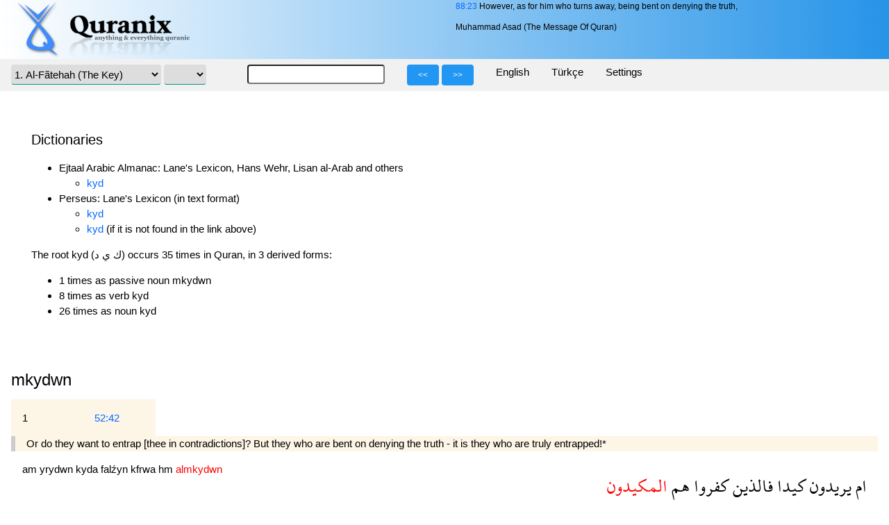

--- FILE ---
content_type: text/html; charset=UTF-8
request_url: http://quranix.org/c/kyd
body_size: 15848
content:

<!DOCTYPE html>
<html>

<head>
  <meta charset="utf-8">
  <link rel="stylesheet" href="/quranix.css" />
  <link rel="stylesheet" href="/w3.css">
  <meta name=viewport content="width=device-width, initial-scale=1">

  <script src="/js/jquery-2.1.1.min.js"></script>
  <script src="/quranix.js"></script>
  <title> 0 - quranix.org</title>
</head>

<body>

<div id="pageHeader" class="w3-row q-print-hide">
  <div class="w3-container w3-half">
    <img id="logo" alt="Quranix Logo" src="/img/quranix.logo.png" />
  </div>
  <div id="random-ayah" class="w3-container w3-rest w3-small">
    <a class="q-link" href="88#23">88:23</a> However, as for him who turns away, being bent on denying the truth,<p class="random-ayah-info">Muhammad Asad (The Message Of Quran)</p>  </div>
</div>

<section id="topbar" class="q-print-hide">
  <form method="post" id="navForm">
    <div id="nav">
      <ul class="w3-navbar w3-light-grey">
        <li>
          <a>
            <select id="selectSurah" name="selectSurah" class="w3-select w3-round">
              <option value="1">1. Al-Fãtehah (The Key)</option><option value="2">2. Al-Baqarah (The Heifer)</option><option value="3">3. Ãli-'Imrãn (The Amramites)</option><option value="4">4. Al-Nesã' (Women)</option><option value="5">5. Al-Mã'edah (The Feast)</option><option value="6">6. Al-An'ãm (Livestock)</option><option value="7">7. Al-A'arãf (The Purgatory)</option><option value="8">8. Al-Anfãl (The Spoils of War)</option><option value="9">9. Barã'ah (Ultimatum)</option><option value="10">10. Younus (Jonah)</option><option value="11">11. Hûd (Hood)</option><option value="12">12. Yousuf (Joseph)</option><option value="13">13. Al-Ra'ad (Thunder)</option><option value="14">14. Ibrahîm (Abraham)</option><option value="15">15. Al-Hijr (Al-Hijr Valley)</option><option value="16">16. Al-Nahl (The Bee)</option><option value="17">17. Banî Israel (The Children Of Israel)</option><option value="18">18. Al-Kahf (The Cave)</option><option value="19">19. Maryam (Mary)</option><option value="20">20. Tã Hã (T.H.)</option><option value="21">21. Al-Anbyã' (The Prophets)</option><option value="22">22. Al-Hajj (Pilgrimage)</option><option value="23">23. Al-Mu'minûn (The Believers)</option><option value="24">24. Al-Noor (Light)</option><option value="25">25. Al-Furqãn (The Statute Book)</option><option value="26">26. Al-Shu'arã' (The Poets)</option><option value="27">27. Al-Naml (The Ant)</option><option value="28">28. Al-Qasas (History)</option><option value="29">29. Al-'Ankaboot (The Spider)</option><option value="30">30. Al-Room (The Romans)</option><option value="31">31. Luqmãn (Luqmaan)</option><option value="32">32. Al-Sajdah (Proxstration)</option><option value="33">33. Al-Ahzãb (The Parties)</option><option value="34">34. Saba' (Sheba)</option><option value="35">35. Faater (Initiator)</option><option value="36">36. Yã Sîn (Y.S.)</option><option value="37">37. Al-Sãffãt (The Arrangers)</option><option value="38">38. Saad (S.)</option><option value="39">39. Al-Zumar (The Throngs)</option><option value="40">40. Ghãfer (Forgiver)</option><option value="41">41. Fussilat (Detailed)</option><option value="42">42. Al-Shoorã (Consultation)</option><option value="43">43. Al-Zukhruf (Ornaments)</option><option value="44">44. Al-Dukhãn (Smoke)</option><option value="45">45. Al-Jãtheyah (Kneeling)</option><option value="46">46. Al-Ahqãf (The Dunes)</option><option value="47">47. Muhammad (Muhammad)</option><option value="48">48. Al-Fatt-h (Victory)</option><option value="49">49. Al-Hujurãt (The Walls)</option><option value="50">50. Qãf (Q.)</option><option value="51">51. Al-Dhãreyãt (Drivers of the Winds)</option><option value="52">52. Al-Toor (Mount Sinai)</option><option value="53">53. Al-Najm (The Stars)</option><option value="54">54. Al-Qamar (The Moon)</option><option value="55">55. Al-Rahmaan (Most gracious)</option><option value="56">56. Al-Waaqe'ah (The Inevitable)</option><option value="57">57. Al-Hadeed (Iron)</option><option value="58">58. Al-Mujaadalah (The Debate)</option><option value="59">59. Al-Hashr (Exodus)</option><option value="60">60. Al-Mumtahanah (The Test)</option><option value="61">61. Al-Suff (The Column)</option><option value="62">62. Al-Jumu'ah (Friday)</option><option value="63">63. Al-Munaafeqoon (The Hypocrites)</option><option value="64">64. Al-Taghaabun (Mutual Blaming)</option><option value="65">65. Al-Talaaq (Divorce)</option><option value="66">66. Al-Tahreem (Prohibition)</option><option value="67">67. Al-Mulk (Kingship)</option><option value="68">68. Al-Qalam (The Pen)</option><option value="69">69. Al-Haaqqah (Incontestable)</option><option value="70">70. Al-Ma'aarej (The Heights)</option><option value="71">71. Noah (Noah)</option><option value="72">72. Al-Jinn (Jinns)</option><option value="73">73. Al-Muzammil (Cloaked)</option><option value="74">74. Al-Muddath-thir (The Hidden Secret)</option><option value="75">75. Al-Qeyaamah (Resurrection)</option><option value="76">76. Al-Insaan (The Human)</option><option value="77">77. Al-Mursalaat (Dispatched)</option><option value="78">78. Al-Naba' (The Event)</option><option value="79">79. Al-Naaze'aat (The Snatchers)</option><option value="80">80. 'Abasa (He Frowned)</option><option value="81">81. Al-Takweer (The Rolling)</option><option value="82">82. Al-Infitaar (The Shattering)</option><option value="83">83. Al-Mutaffifeen (The Cehaters)</option><option value="84">84. Al-Inshiqaaq (The Rupture)</option><option value="85">85. Al-Burooj (The Galaxies)</option><option value="86">86. Al-Taareq (The Bright Star)</option><option value="87">87. Al-A'alaa (The Most High)</option><option value="88">88. Al-Ghaasheyah (Overwhelming)</option><option value="89">89. Al-Fajr (Dawn)</option><option value="90">90. Al-Balad (The Town)</option><option value="91">91. Al-Shams (The Sun)</option><option value="92">92. Al-Layl (The Night)</option><option value="93">93. Al-Duhaa (The Forenoon)</option><option value="94">94. Al-Sharrhh (Cooling the Temper)</option><option value="95">95. Al-Teen (The Fig)</option><option value="96">96. Al-'Alaq (The Embryo)</option><option value="97">97. Al-Qadr (Destiny)</option><option value="98">98. Al-Bayyinah (Proof)</option><option value="99">99. Al-Zalzalah (The Quake)</option><option value="100">100. Al-'Aadeyaat (The Gallopers)</option><option value="101">101. Al-Qaare'ah (The Shocker)</option><option value="102">102. Al-Takaathur (Hoarding)</option><option value="103">103. Al-'Asr (The Afternoon)</option><option value="104">104. Al-Humazah (The Backbiter)</option><option value="105">105. Al-Feel (The Elephant)</option><option value="106">106. Quraish (Quraish Tribe)</option><option value="107">107. Al-Maa'oon (Charity)</option><option value="108">108. Al-Kawthar (Bounty)</option><option value="109">109. Al-Kaaferoon (The Disbelievers)</option><option value="110">110. Al-Nassr (Triumph)</option><option value="111">111. Al-Masad (Thorns)</option><option value="112">112. Al-Ikhlaas (Absoluteness)</option><option value="113">113. Al-Falaq (Daybreak)</option><option value="114">114. Al-Naas (People)</option>
              </select>
              <select id="selectAyah" name="selectAyah" class="w3-select w3-round">
              
            </select>
          </a>
        </li>
        <li>
          <a><input id="searchInput" name="keyword" class="w3-round"></a>
          <div id="searchPref" class="w3-dropdown-content w3-light-grey w3-left">
            <header  class="w3-container w3-blue">Settings</header>
            <div class="w3-container w3-left-align q-padding-16">
              <input type="checkbox" name="pref[fnsearch]" id="sfn" value="sfn">
                <label for="sfn">Include notes</label><br />
              <input type="radio" name="pref[slogic]" id="slb1" value="and" checked="checked">
                <label for="slb1">All of the words</label><br />
              <input type="radio" name="pref[slogic]" id="slb2" value="or">
                <label for="slb2">Any of the words</label><br />
              <input type="radio" name="pref[slogic]" id="slb3" value="exact">
                <label for="slb3">Exact phrase</label><br />
            </div>
          </div>

        </li>
        <li class="w3-hide-small">
          <a>
            <button class="prev navButton w3-btn w3-small w3-blue w3-round"><<</button>
            <button class="next navButton w3-btn w3-small w3-blue w3-round">>></button>
          </a>
        </li>
        
              <li class="w3-dropdown-click q-hide-on-scroll"><a class="q-dropdown-click">English</a>
              <div class="w3-dropdown-content w3-light-grey q-padding-16"><ul class="traSelect"><li><input type="checkbox" name ="displayedTranslations[]" value="read"  checked />Transcription</a><img src="/img/arrowright.blue.png" class="arrow" alt="arrow" />
                      <span class="appendixMenuPop" style="display: none;"><ul class="appSelect"><li><a class="q-link" href="/appendix/read/1">Read me</a></li></ul></span><input class="appendixCollapse" type="hidden" name="pref[appcollapsed][read]" value="1" /></li><li><input type="checkbox" name ="displayedTranslations[]" value="qrt"  checked />Edip-Layth</a><img src="/img/arrowright.blue.png" class="arrow" alt="arrow" />
                      <span class="appendixMenuPop" style="display: none;"><ul class="appSelect"><li><a class="q-link" href="/appendix/qrt/0">Translator's Introduction</a></li><li><a class="q-link" href="/appendix/qrt/1">1. Some Key Words and Concepts</a></li><li><a class="q-link" href="/appendix/qrt/2">2. The Holly Viruses of the Brain</a></li><li><a class="q-link" href="/appendix/qrt/3">3. On It Is Nineteen</a></li><li><a class="q-link" href="/appendix/qrt/4">4. Which One Do You See: Hell Or Miracle?</a></li><li><a class="q-link" href="/appendix/qrt/5">5. Manifesto For Islamic Reform</a></li><li><a class="q-link" href="/appendix/qrt/6">6. Why Trash All Hadiths As Secondary Authority Besides Quran?</a></li><li><a class="q-link" href="/appendix/qrt/7">7. A Forsaken God?</a></li><li><a class="q-link" href="/appendix/qrt/8">8. Eternal Hell and Merciful God?</a></li><li><a class="q-link" href="/appendix/qrt/9">9. No Contradiction in the Quran</a></li><li><a class="q-link" href="/appendix/qrt/10">10. How Can we Observe the Sala Prayers by Following the Quran Alone?</a></li><li><a class="q-link" href="/appendix/qrt/11">11. The Blind Watch-Watchers or Smell The Cheese</a></li></ul></span><input class="appendixCollapse" type="hidden" name="pref[appcollapsed][qrt]" value="1" /></li><li><input type="checkbox" name ="displayedTranslations[]" value="qmt"  checked />The Monotheist Group</a><img src="/img/arrowright.blue.png" class="arrow" alt="arrow" />
                      <span class="appendixMenuPop" style="display: none;"><ul class="appSelect"><li><a class="q-link" href="/appendix/qmt/0">Preface</a></li><li><a class="q-link" href="/appendix/qmt/1">A. Methodology For This Translation</a></li><li><a class="q-link" href="/appendix/qmt/2">B. The Qur'an Initials</a></li><li><a class="q-link" href="/appendix/qmt/3">C. How to study Quran?</a></li><li><a class="q-link" href="/appendix/qmt/4">Conclusion</a></li><li><a class="q-link" href="/appendix/qmt/5">Index</a></li></ul></span><input class="appendixCollapse" type="hidden" name="pref[appcollapsed][qmt]" value="1" /></li><li><input type="checkbox" name ="displayedTranslations[]" value="moq"  checked />Muhammad Asad</a><img src="/img/arrowright.blue.png" class="arrow" alt="arrow" />
                      <span class="appendixMenuPop" style="display: none;"><ul class="appSelect"><li><a class="q-link" href="/appendix/moq/1">Appendix 1: Symbolism and Allegory In The Qur'an</a></li><li><a class="q-link" href="/appendix/moq/2">Appendix 2: Al-Muqatta'at</a></li><li><a class="q-link" href="/appendix/moq/3">Appendix 3: On The Term And Concept Of Jinn</a></li><li><a class="q-link" href="/appendix/moq/4">Appendix 4: The Night Journey</a></li></ul></span><input class="appendixCollapse" type="hidden" name="pref[appcollapsed][moq]" value="1" /></li><li><input type="checkbox" name ="displayedTranslations[]" value="final"  checked />Rashad Khalifa</a><img src="/img/arrowright.blue.png" class="arrow" alt="arrow" />
                      <span class="appendixMenuPop" style="display: none;"><ul class="appSelect"><li><a class="q-link" href="/appendix/final/0">Introduction</a></li><li><a class="q-link" href="/appendix/final/1">1. "One Of The Great Miracles"</a></li><li><a class="q-link" href="/appendix/final/2">2. God's Messenger of the Covenant</a></li><li><a class="q-link" href="/appendix/final/3">3. "We made the Quran Easy"</a></li><li><a class="q-link" href="/appendix/final/4">4. Why Was the Quran Revealed in Arabic?</a></li><li><a class="q-link" href="/appendix/final/5">5. Heaven and Hell</a></li><li><a class="q-link" href="/appendix/final/6">6. Greatness of God</a></li><li><a class="q-link" href="/appendix/final/7">7. Why Were We Created?</a></li><li><a class="q-link" href="/appendix/final/8">8. The Myth of Intercession</a></li><li><a class="q-link" href="/appendix/final/9">9. Abraham: Original Messenger of Islam</a></li><li><a class="q-link" href="/appendix/final/10">10. God's Usage of the Plural Tense</a></li><li><a class="q-link" href="/appendix/final/11">11. The Day of Resurrection</a></li><li><a class="q-link" href="/appendix/final/12">12. Role of the Prophet Muhammad</a></li><li><a class="q-link" href="/appendix/final/13">13. The First Pillar of Islam</a></li><li><a class="q-link" href="/appendix/final/14">14. Predestination</a></li><li><a class="q-link" href="/appendix/final/15">15: Religious Duties : A Gift From God</a></li><li><a class="q-link" href="/appendix/final/16">16. Dietary Prohibitions</a></li><li><a class="q-link" href="/appendix/final/17">17. Death</a></li><li><a class="q-link" href="/appendix/final/18">18. Quran: All You Need for Salvation</a></li><li><a class="q-link" href="/appendix/final/19">19. Hadith and Sunna: Satanic Innovations</a></li><li><a class="q-link" href="/appendix/final/20">20. Quran: Unlike Any Book</a></li><li><a class="q-link" href="/appendix/final/21">21. Satan: The fallen Angel</a></li><li><a class="q-link" href="/appendix/final/22">22. Jesus</a></li><li><a class="q-link" href="/appendix/final/23">23. Chronological Sequence of Revelations</a></li><li><a class="q-link" href="/appendix/final/24">24. Tampering With the Word of God</a></li><li><a class="q-link" href="/appendix/final/25">25. End of the World</a></li><li><a class="q-link" href="/appendix/final/26">26. The Three Messengers of Islam</a></li><li><a class="q-link" href="/appendix/final/27">27. Who Is Your God?</a></li><li><a class="q-link" href="/appendix/final/28">28. Muhammad Wrote God's Revelations With His Own Hand</a></li><li><a class="q-link" href="/appendix/final/29">29. The Missing Basmalah</a></li><li><a class="q-link" href="/appendix/final/30">30. Polygamy</a></li><li><a class="q-link" href="/appendix/final/31">31. Evolution: Divinely Controlled</a></li><li><a class="q-link" href="/appendix/final/32">32. The Crucial Age of 40</a></li><li><a class="q-link" href="/appendix/final/33">33. Why Did God Send A messenger Now?</a></li><li><a class="q-link" href="/appendix/final/34">34. Virginity</a></li><li><a class="q-link" href="/appendix/final/35">35. Drugs &amp; Alcohol</a></li><li><a class="q-link" href="/appendix/final/36">36. What Price A Great Nation</a></li><li><a class="q-link" href="/appendix/final/37">37. Criminal Justice</a></li><li><a class="q-link" href="/appendix/final/38">38. 19: The Creator's Signature</a></li><li><a class="q-link" href="/appendix/final/39">Index</a></li></ul></span><input class="appendixCollapse" type="hidden" name="pref[appcollapsed][final]" value="1" /></li><li><input type="checkbox" name ="displayedTranslations[]" value="qxp"  checked />Shabbir Ahmed</a></li></ul></div></li>
              <li class="w3-dropdown-click q-hide-on-scroll"><a class="q-dropdown-click">Türkçe</a>
              <div class="w3-dropdown-content w3-light-grey q-padding-16"><ul class="traSelect"><li><input type="checkbox" name ="displayedTranslations[]" value="oku"  />Çeviriyazı</a></li><li><input type="checkbox" name ="displayedTranslations[]" value="mesaj"  />Edip Yüksel</a><img src="/img/arrowright.blue.png" class="arrow" alt="arrow" />
                      <span class="appendixMenuPop" style="display: none;"><ul class="appSelect"><li><a class="q-link" href="/appendix/mesaj/1">Önsöz</a></li><li><a class="q-link" href="/appendix/mesaj/2">Akıl Dini</a></li><li><a class="q-link" href="/appendix/mesaj/3">Teşekkür</a></li><li><a class="q-link" href="/appendix/mesaj/4">Niye Dipnot ve Başlıklar?</a></li><li><a class="q-link" href="/appendix/mesaj/5">Kuran'ı Okuyup İncelemek İsteyenlere Bazı Hatırlatmalar ve Öneriler</a></li><li><a class="q-link" href="/appendix/mesaj/6">Kuran'a Göre Namaz</a></li><li><a class="q-link" href="/appendix/mesaj/7">Müteşabih Ayetler</a></li><li><a class="q-link" href="/appendix/mesaj/8">Kuran'ın Matematiksel Mucizesi</a></li><li><a class="q-link" href="/appendix/mesaj/9">Zikri Biz İndirdik, Elbette Onu Biz Koruyacağız</a></li><li><a class="q-link" href="/appendix/mesaj/10">Bitlis'ten Arizona'ya</a></li></ul></span><input class="appendixCollapse" type="hidden" name="pref[appcollapsed][mesaj]" value="1" /></li><li><input type="checkbox" name ="displayedTranslations[]" value="kkm"  />Yaşar Nuri Öztürk</a><img src="/img/arrowright.blue.png" class="arrow" alt="arrow" />
                      <span class="appendixMenuPop" style="display: none;"><ul class="appSelect"><li><a class="q-link" href="/appendix/kkm/1">Önsöz</a></li></ul></span><input class="appendixCollapse" type="hidden" name="pref[appcollapsed][kkm]" value="1" /></li><li><input type="checkbox" name ="displayedTranslations[]" value="kmsj"  />Muhammed Esed</a><img src="/img/arrowright.blue.png" class="arrow" alt="arrow" />
                      <span class="appendixMenuPop" style="display: none;"><ul class="appSelect"><li><a class="q-link" href="/appendix/kmsj/1">Önsöz</a></li></ul></span><input class="appendixCollapse" type="hidden" name="pref[appcollapsed][kmsj]" value="1" /></li><li><input type="checkbox" name ="displayedTranslations[]" value="kkta"  />Ali Bulaç</a></li></ul></div></li>        <li class="w3-dropdown-click q-hide-on-scroll">
          <a class="q-dropdown-click">Settings</a>
          <div id="selectLangDiv" class="w3-dropdown-content w3-light-grey q-padding-16">
            <ul class="traSelect">
              
                <li><input type="radio" id="radio1" name="selectLang" value="eng" checked="checked" />
                <label for="radio1">English</label></li>
                <li><input type="radio" id="radio2" name="selectLang" value="tur" />
                <label for="radio2">Türkçe</label></li>              <li><input type="checkbox" id="prefarabic" name="pref[arabic]" value="display" checked="checked">
              <label for="prefarabic">Arabic</label></li>
              <li><input type="checkbox" id="prefharakah" name="pref[harakah]" value="display" >
              <label for="prefharakah">Vowel signs</label></li>
              <li><input type="checkbox" id="prefautotrans" name="pref[autotrans]" value="display" checked="checked">
              <label for="prefautotrans">Auto Transcription</li>

              <li><input type="hidden" id="preflang" name="pref[lang]" value="eng"></li>
            </ul>
          </div>
        </li>
        <li >

        </li>
      </ul>
    </div>
  </form>
</section>

<section id="content">
<div id="contentWrapper">
<div id="corpusdiv"><h4>Dictionaries</h4><ul><li>Ejtaal Arabic Almanac: Lane's Lexicon, Hans Wehr, Lisan al-Arab and others<ul><li><a class="q-link" target="_blank" href="http://ejtaal.net/aa#bwq=kyd">kyd</a></li></ul></li><li>Perseus: Lane's Lexicon (in text format)<ul><li><a class="q-link" target="_blank" href="http://www.perseus.tufts.edu/hopper/text?doc=kyd&fromdoc=Perseus:text:2002.02.0036">kyd</a></li><li><a class="q-link" target="_blank" href="http://www.perseus.tufts.edu/hopper/text?doc=kyd&fromdoc=Perseus:text:2002.02.0044">kyd</a> (if it is not found in the link above)</li></ul></li></ul>The root kyd (ك ي د) occurs 35 times in Quran, in 3 derived forms:<ul><li>1 times as  passive noun mkydwn</li><li>8 times as  verb kyd</li><li>26 times as  noun kyd</li></ul></div><div class="w3-container"><div class="w3-row"><div class="w3-col m12 l12 "><h3>mkydwn</h3></div></div><div classs="w3-row"><div class="w3-col w3-container w3-sand s2 m1 l1"><p>1</p></div><div class="w3-col w3-container w3-sand s3 m2 l1"><p><a class="q-link" href="/52#42">52:42</a></p></div><div class="w3-col w3-container w3-sand w3-leftbar m12 l12">Or do they want to entrap [thee in contradic&shy;tions]? But they who are bent on denying the truth - it is they who are truly entrapped!*</div></div><div class="w3-row"><div class="w3-col w3-container m6 l6"><p><a href="/c/>am">am </span></a><a href="/c/rwd">yrydwn </span></a><a href="/c/kyd">kyda </span></a><a href="/c/{l~a*iY">falźyn </span></a><a href="/c/kfr">kfrwa </span></a><a href="/c/">hm </span></a><a href="/c/kyd"><span class="highlight-red">almkydwn </span></a></p></div><div class="w3-col w3-container m6 l6"><p class="ayahArabic"><a href="/c/>am">ام <a href="/c/rwd">يريدون <a href="/c/kyd">كيدا <a href="/c/{l~a*iY">فالذين <a href="/c/kfr">كفروا <a href="/c/">هم <a href="/c/kyd"><span class="highlight-red">المكيدون </span></a></p></div></div><div class="w3-row"><div class="w3-col m12 l12 "><h3>kyd</h3></div></div><div classs="w3-row"><div class="w3-col w3-container w3-sand s2 m1 l1"><p>2</p></div><div class="w3-col w3-container w3-sand s3 m2 l1"><p><a class="q-link" href="/7#195">7:195</a></p></div><div class="w3-col w3-container w3-sand w3-leftbar m12 l12">Have these [images], perchance, feet on which they could walk? Or have they hands with which they could grasp? Or have they eyes with which they could see? Or have they ears with which they could hear? Say [O Prophet]: "Summon to your aid all those to whom you ascribe a share in God's divinity,* and thereupon contrive [anything you may wish] against me, and give me no respite!</div></div><div class="w3-row"><div class="w3-col w3-container m6 l6"><p><a href="/c/">alhm </span></a><a href="/c/rjl">arjl </span></a><a href="/c/m$y">ymşwn </span></a><a href="/c/">bha </span></a><a href="/c/>am">am </span></a><a href="/c/">lhm </span></a><a href="/c/ydy">ayd </span></a><a href="/c/bT$">ybTşwn </span></a><a href="/c/">bha </span></a><a href="/c/>am">am </span></a><a href="/c/">lhm </span></a><a href="/c/Eyn">aAyn </span></a><a href="/c/bSr">ybSrwn </span></a><a href="/c/">bha </span></a><a href="/c/>am">am </span></a><a href="/c/">lhm </span></a><a href="/c/A*n">aaźan </span></a><a href="/c/smE">ysmAwn </span></a><a href="/c/">bha </span></a><a href="/c/qwl">ql </span></a><a href="/c/dEw">adAwa </span></a><a href="/c/$rk">şrkaakm </span></a><a href="/c/vum~">śm </span></a><a href="/c/kyd"><span class="highlight-red">kydwn </span></a><a href="/c/laA">fla </span></a><a href="/c/nZr">tnZrwn </span></a></p></div><div class="w3-col w3-container m6 l6"><p class="ayahArabic"><a href="/c/">الهم <a href="/c/rjl">ارجل <a href="/c/m$y">يمشون <a href="/c/">بها <a href="/c/>am">ام <a href="/c/">لهم <a href="/c/ydy">ايد <a href="/c/bT$">يبطشون <a href="/c/">بها <a href="/c/>am">ام <a href="/c/">لهم <a href="/c/Eyn">اعين <a href="/c/bSr">يبصرون <a href="/c/">بها <a href="/c/>am">ام <a href="/c/">لهم <a href="/c/A*n">ءاذان <a href="/c/smE">يسمعون <a href="/c/">بها <a href="/c/qwl">قل <a href="/c/dEw">ادعوا <a href="/c/$rk">شركاءكم <a href="/c/vum~">ثم <a href="/c/kyd"><span class="highlight-red">كيدون </span></a><a href="/c/laA">فلا <a href="/c/nZr">تنظرون </p></div></div><div classs="w3-row"><div class="w3-col w3-container w3-sand s2 m1 l1"><p>3</p></div><div class="w3-col w3-container w3-sand s3 m2 l1"><p><a class="q-link" href="/11#55">11:55</a></p></div><div class="w3-col w3-container w3-sand w3-leftbar m12 l12">beside Him! Contrive, then, [anything that you may wish] against me, all of you, and give me no respite!*</div></div><div class="w3-row"><div class="w3-col w3-container m6 l6"><p><a href="/c/min">mn </span></a><a href="/c/dwn">dwnh </span></a><a href="/c/kyd"><span class="highlight-red">fkydwny </span></a><a href="/c/jmE">jmyAa </span></a><a href="/c/vum~">śm </span></a><a href="/c/laA">la </span></a><a href="/c/nZr">tnZrwn </span></a></p></div><div class="w3-col w3-container m6 l6"><p class="ayahArabic"><a href="/c/min">من <a href="/c/dwn">دونه <a href="/c/kyd"><span class="highlight-red">فكيدونى </span></a><a href="/c/jmE">جميعا <a href="/c/vum~">ثم <a href="/c/laA">لا <a href="/c/nZr">تنظرون </p></div></div><div classs="w3-row"><div class="w3-col w3-container w3-sand s2 m1 l1"><p>4</p></div><div class="w3-col w3-container w3-sand s3 m2 l1"><p><a class="q-link" href="/12#5">12:5</a></p></div><div class="w3-col w3-container w3-sand w3-leftbar m12 l12">[Jacob] replied: "O my dear son!* Do not relate thy dream to thy brothers lest [out of envy] they devise an evil scheme against thee; verily, Satan is man's open foe!*</div></div><div class="w3-row"><div class="w3-col w3-container m6 l6"><p><a href="/c/qwl">qal </span></a><a href="/c/bny">yabny </span></a><a href="/c/laA">la </span></a><a href="/c/qSS">tqSS </span></a><a href="/c/rAy">rayak </span></a><a href="/c/EalaY`">Alya </span></a><a href="/c/Axw">aKwtk </span></a><a href="/c/kyd"><span class="highlight-red">fykydwa </span></a><a href="/c/">lk </span></a><a href="/c/kyd">kyda </span></a><a href="/c/<in~">an </span></a><a href="/c/$Tn">alşyTan </span></a><a href="/c/Ans">llansan </span></a><a href="/c/Edw">Adw </span></a><a href="/c/byn">mbyn </span></a></p></div><div class="w3-col w3-container m6 l6"><p class="ayahArabic"><a href="/c/qwl">قال <a href="/c/bny">يبنى <a href="/c/laA">لا <a href="/c/qSS">تقصص <a href="/c/rAy">رءياك <a href="/c/EalaY`">على <a href="/c/Axw">اخوتك <a href="/c/kyd"><span class="highlight-red">فيكيدوا </span></a><a href="/c/">لك <a href="/c/kyd">كيدا <a href="/c/<in~">ان <a href="/c/$Tn">الشيطن <a href="/c/Ans">للانسن <a href="/c/Edw">عدو <a href="/c/byn">مبين </p></div></div><div classs="w3-row"><div class="w3-col w3-container w3-sand s2 m1 l1"><p>5</p></div><div class="w3-col w3-container w3-sand s3 m2 l1"><p><a class="q-link" href="/12#76">12:76</a></p></div><div class="w3-col w3-container w3-sand w3-leftbar m12 l12">Thereupon [they were brought before Joseph to be searched; and] he began with the bags of his half-brothers* before the bag of his brother [Benjamin]: and in the end he brought forth the drinking Cups* out of his brother's bag. In this way did We contrive for Joseph [the attainment of his heart's desire]: under the King's law, he would [otherwise] not have been able to detain his brother, had not God so willed. We do raise to [high] degrees [of knowledge] whomever We will - but above everyone who is endowed with knowledge there is One who knows all.*</div></div><div class="w3-row"><div class="w3-col w3-container m6 l6"><p><a href="/c/bdA">fbda </span></a><a href="/c/wEy">bawAythm </span></a><a href="/c/qbl">qbl </span></a><a href="/c/wEy">wAaa </span></a><a href="/c/Axw">aKyh </span></a><a href="/c/vum~">śm </span></a><a href="/c/xrj">astKrjha </span></a><a href="/c/min">mn </span></a><a href="/c/wEy">wAaa </span></a><a href="/c/Axw">aKyh </span></a><a href="/c/*a`lik">kźalk </span></a><a href="/c/kyd"><span class="highlight-red">kdna </span></a><a href="/c/yuwsuf">lywsf </span></a><a href="/c/maA">ma </span></a><a href="/c/kwn">kan </span></a><a href="/c/Ax*">lyaKź </span></a><a href="/c/Axw">aKah </span></a><a href="/c/fiY">fy </span></a><a href="/c/dyn">dyn </span></a><a href="/c/mlk">almlk </span></a><a href="/c/<il~aA">ala </span></a><a href="/c/>an">an </span></a><a href="/c/$yA">yşaa </span></a><a href="/c/Alh">allh </span></a><a href="/c/rfE">nrfA </span></a><a href="/c/drj">drjat </span></a><a href="/c/man">mn </span></a><a href="/c/$yA">nşaa </span></a><a href="/c/fwq">wfwq </span></a><a href="/c/kll">kl </span></a><a href="/c/*uw">źy </span></a><a href="/c/Elm">Alm </span></a><a href="/c/Elm">Alym </span></a></p></div><div class="w3-col w3-container m6 l6"><p class="ayahArabic"><a href="/c/bdA">فبدا <a href="/c/wEy">باوعيتهم <a href="/c/qbl">قبل <a href="/c/wEy">وعاء <a href="/c/Axw">اخيه <a href="/c/vum~">ثم <a href="/c/xrj">استخرجها <a href="/c/min">من <a href="/c/wEy">وعاء <a href="/c/Axw">اخيه <a href="/c/*a`lik">كذلك <a href="/c/kyd"><span class="highlight-red">كدنا </span></a><a href="/c/yuwsuf">ليوسف <a href="/c/maA">ما <a href="/c/kwn">كان <a href="/c/Ax*">لياخذ <a href="/c/Axw">اخاه <a href="/c/fiY">فى <a href="/c/dyn">دين <a href="/c/mlk">الملك <a href="/c/<il~aA">الا <a href="/c/>an">ان <a href="/c/$yA">يشاء <a href="/c/Alh">الله <a href="/c/rfE">نرفع <a href="/c/drj">درجت <a href="/c/man">من <a href="/c/$yA">نشاء <a href="/c/fwq">وفوق <a href="/c/kll">كل <a href="/c/*uw">ذى <a href="/c/Elm">علم <a href="/c/Elm">عليم </p></div></div><div classs="w3-row"><div class="w3-col w3-container w3-sand s2 m1 l1"><p>6</p></div><div class="w3-col w3-container w3-sand s3 m2 l1"><p><a class="q-link" href="/21#57">21:57</a></p></div><div class="w3-col w3-container w3-sand w3-leftbar m12 l12">And [he added to himself.] By God, I shall most certainly bring about the downfall of your idols as soon as you have turned your backs and gone away!"</div></div><div class="w3-row"><div class="w3-col w3-container m6 l6"><p><a href="/c/Alh">wtallh </span></a><a href="/c/kyd"><span class="highlight-red">lakydn </span></a><a href="/c/Snm">aSnamkm </span></a><a href="/c/bEd">bAd </span></a><a href="/c/>an">an </span></a><a href="/c/wly">twlwa </span></a><a href="/c/dbr">mdbryn </span></a></p></div><div class="w3-col w3-container m6 l6"><p class="ayahArabic"><a href="/c/Alh">وتالله <a href="/c/kyd"><span class="highlight-red">لاكيدن </span></a><a href="/c/Snm">اصنمكم <a href="/c/bEd">بعد <a href="/c/>an">ان <a href="/c/wly">تولوا <a href="/c/dbr">مدبرين </p></div></div><div classs="w3-row"><div class="w3-col w3-container w3-sand s2 m1 l1"><p>7</p></div><div class="w3-col w3-container w3-sand s3 m2 l1"><p><a class="q-link" href="/77#39">77:39</a></p></div><div class="w3-col w3-container w3-sand w3-leftbar m12 l12">and if you [think that you] have a subterfuge left, try to outwit Me!"</div></div><div class="w3-row"><div class="w3-col w3-container m6 l6"><p><a href="/c/<in">fan </span></a><a href="/c/kwn">kan </span></a><a href="/c/">lkm </span></a><a href="/c/kyd">kyd </span></a><a href="/c/kyd"><span class="highlight-red">fkydwn </span></a></p></div><div class="w3-col w3-container m6 l6"><p class="ayahArabic"><a href="/c/<in">فان <a href="/c/kwn">كان <a href="/c/">لكم <a href="/c/kyd">كيد <a href="/c/kyd"><span class="highlight-red">فكيدون </span></a></p></div></div><div classs="w3-row"><div class="w3-col w3-container w3-sand s2 m1 l1"><p>8</p></div><div class="w3-col w3-container w3-sand s3 m2 l1"><p><a class="q-link" href="/86#15">86:15</a></p></div><div class="w3-col w3-container w3-sand w3-leftbar m12 l12">Behold, they [who refuse to accept it] devise many a false argument* [to disprove its truth];</div></div><div class="w3-row"><div class="w3-col w3-container m6 l6"><p><a href="/c/<in~">anhm </span></a><a href="/c/kyd"><span class="highlight-red">ykydwn </span></a><a href="/c/kyd">kyda </span></a></p></div><div class="w3-col w3-container m6 l6"><p class="ayahArabic"><a href="/c/<in~">انهم <a href="/c/kyd"><span class="highlight-red">يكيدون </span></a><a href="/c/kyd">كيدا </p></div></div><div classs="w3-row"><div class="w3-col w3-container w3-sand s2 m1 l1"><p>9</p></div><div class="w3-col w3-container w3-sand s3 m2 l1"><p><a class="q-link" href="/86#16">86:16</a></p></div><div class="w3-col w3-container w3-sand w3-leftbar m12 l12">but I shall bring all their scheming to nought.*</div></div><div class="w3-row"><div class="w3-col w3-container m6 l6"><p><a href="/c/kyd"><span class="highlight-red">wakyd </span></a><a href="/c/kyd">kyda </span></a></p></div><div class="w3-col w3-container m6 l6"><p class="ayahArabic"><a href="/c/kyd"><span class="highlight-red">واكيد </span></a><a href="/c/kyd">كيدا </p></div></div><div class="w3-row"><div class="w3-col m12 l12 "><h3>kyd</h3></div></div><div classs="w3-row"><div class="w3-col w3-container w3-sand s2 m1 l1"><p>10</p></div><div class="w3-col w3-container w3-sand s3 m2 l1"><p><a class="q-link" href="/3#120">3:120</a></p></div><div class="w3-col w3-container w3-sand w3-leftbar m12 l12">If good fortune comes to you, it grieves them; and if evil befalls you, they rejoice in it. But if you are patient in adversity and conscious of God, their guile cannot harm you at all: for, verily, God encompasses [with His might] all that they do.</div></div><div class="w3-row"><div class="w3-col w3-container m6 l6"><p><a href="/c/<in">an </span></a><a href="/c/mss">tmsskm </span></a><a href="/c/Hsn">Hsnẗ </span></a><a href="/c/swA">tsahm </span></a><a href="/c/<in">wan </span></a><a href="/c/Swb">tSbkm </span></a><a href="/c/swA">syaẗ </span></a><a href="/c/frH">yfrHwa </span></a><a href="/c/">bha </span></a><a href="/c/<in">wan </span></a><a href="/c/Sbr">tSbrwa </span></a><a href="/c/wqy">wttqwa </span></a><a href="/c/laA">la </span></a><a href="/c/Drr">yDrkm </span></a><a href="/c/kyd"><span class="highlight-red">kydhm </span></a><a href="/c/$yA">şya </span></a><a href="/c/<in~">an </span></a><a href="/c/Alh">allh </span></a><a href="/c/maA">bma </span></a><a href="/c/Eml">yAmlwn </span></a><a href="/c/HwT">mHyT </span></a></p></div><div class="w3-col w3-container m6 l6"><p class="ayahArabic"><a href="/c/<in">ان <a href="/c/mss">تمسسكم <a href="/c/Hsn">حسنة <a href="/c/swA">تسؤهم <a href="/c/<in">وان <a href="/c/Swb">تصبكم <a href="/c/swA">سيئة <a href="/c/frH">يفرحوا <a href="/c/">بها <a href="/c/<in">وان <a href="/c/Sbr">تصبروا <a href="/c/wqy">وتتقوا <a href="/c/laA">لا <a href="/c/Drr">يضركم <a href="/c/kyd"><span class="highlight-red">كيدهم </span></a><a href="/c/$yA">شيا <a href="/c/<in~">ان <a href="/c/Alh">الله <a href="/c/maA">بما <a href="/c/Eml">يعملون <a href="/c/HwT">محيط </p></div></div><div classs="w3-row"><div class="w3-col w3-container w3-sand s2 m1 l1"><p>11</p></div><div class="w3-col w3-container w3-sand s3 m2 l1"><p><a class="q-link" href="/4#76">4:76</a></p></div><div class="w3-col w3-container w3-sand w3-leftbar m12 l12">Those who have attained to faith fight in the cause of God, whereas those who are bent on denying the truth fight in the cause of the powers of evil. Fight, then, against those friends of Satan: verily, Satan's guile is weak indeed!*</div></div><div class="w3-row"><div class="w3-col w3-container m6 l6"><p><a href="/c/{l~a*iY">alźyn </span></a><a href="/c/Amn">aamnwa </span></a><a href="/c/qtl">yqatlwn </span></a><a href="/c/fiY">fy </span></a><a href="/c/sbl">sbyl </span></a><a href="/c/Alh">allh </span></a><a href="/c/{l~a*iY">walźyn </span></a><a href="/c/kfr">kfrwa </span></a><a href="/c/qtl">yqatlwn </span></a><a href="/c/fiY">fy </span></a><a href="/c/sbl">sbyl </span></a><a href="/c/Tgy">alTağwt </span></a><a href="/c/qtl">fqatlwa </span></a><a href="/c/wly">awlyaa </span></a><a href="/c/$Tn">alşyTan </span></a><a href="/c/<in~">an </span></a><a href="/c/kyd"><span class="highlight-red">kyd </span></a><a href="/c/$Tn">alşyTan </span></a><a href="/c/kwn">kan </span></a><a href="/c/DEf">DAyfa </span></a></p></div><div class="w3-col w3-container m6 l6"><p class="ayahArabic"><a href="/c/{l~a*iY">الذين <a href="/c/Amn">ءامنوا <a href="/c/qtl">يقتلون <a href="/c/fiY">فى <a href="/c/sbl">سبيل <a href="/c/Alh">الله <a href="/c/{l~a*iY">والذين <a href="/c/kfr">كفروا <a href="/c/qtl">يقتلون <a href="/c/fiY">فى <a href="/c/sbl">سبيل <a href="/c/Tgy">الطغوت <a href="/c/qtl">فقتلوا <a href="/c/wly">اولياء <a href="/c/$Tn">الشيطن <a href="/c/<in~">ان <a href="/c/kyd"><span class="highlight-red">كيد </span></a><a href="/c/$Tn">الشيطن <a href="/c/kwn">كان <a href="/c/DEf">ضعيفا </p></div></div><div classs="w3-row"><div class="w3-col w3-container w3-sand s2 m1 l1"><p>12</p></div><div class="w3-col w3-container w3-sand s3 m2 l1"><p><a class="q-link" href="/7#183">7:183</a></p></div><div class="w3-col w3-container w3-sand w3-leftbar m12 l12">for, behold, though I may give them rein for a while. My subtle scheme is exceedingly firm!</div></div><div class="w3-row"><div class="w3-col w3-container m6 l6"><p><a href="/c/mlw">wamly </span></a><a href="/c/">lhm </span></a><a href="/c/<in~">an </span></a><a href="/c/kyd"><span class="highlight-red">kydy </span></a><a href="/c/mtn">mtyn </span></a></p></div><div class="w3-col w3-container m6 l6"><p class="ayahArabic"><a href="/c/mlw">واملى <a href="/c/">لهم <a href="/c/<in~">ان <a href="/c/kyd"><span class="highlight-red">كيدى </span></a><a href="/c/mtn">متين </p></div></div><div classs="w3-row"><div class="w3-col w3-container w3-sand s2 m1 l1"><p>13</p></div><div class="w3-col w3-container w3-sand s3 m2 l1"><p><a class="q-link" href="/8#18">8:18</a></p></div><div class="w3-col w3-container w3-sand w3-leftbar m12 l12">This [was God's purpose] -and also [to show] that God renders vain the artful schemes of those who deny the truth.</div></div><div class="w3-row"><div class="w3-col w3-container m6 l6"><p><a href="/c/*a`lik">źalkm </span></a><a href="/c/>an~">wan </span></a><a href="/c/Alh">allh </span></a><a href="/c/whn">mwhn </span></a><a href="/c/kyd"><span class="highlight-red">kyd </span></a><a href="/c/kfr">alkafryn </span></a></p></div><div class="w3-col w3-container m6 l6"><p class="ayahArabic"><a href="/c/*a`lik">ذلكم <a href="/c/>an~">وان <a href="/c/Alh">الله <a href="/c/whn">موهن <a href="/c/kyd"><span class="highlight-red">كيد </span></a><a href="/c/kfr">الكفرين </p></div></div><div classs="w3-row"><div class="w3-col w3-container w3-sand s2 m1 l1"><p>14</p></div><div class="w3-col w3-container w3-sand s3 m2 l1"><p><a class="q-link" href="/12#5">12:5</a></p></div><div class="w3-col w3-container w3-sand w3-leftbar m12 l12">[Jacob] replied: "O my dear son!* Do not relate thy dream to thy brothers lest [out of envy] they devise an evil scheme against thee; verily, Satan is man's open foe!*</div></div><div class="w3-row"><div class="w3-col w3-container m6 l6"><p><a href="/c/qwl">qal </span></a><a href="/c/bny">yabny </span></a><a href="/c/laA">la </span></a><a href="/c/qSS">tqSS </span></a><a href="/c/rAy">rayak </span></a><a href="/c/EalaY`">Alya </span></a><a href="/c/Axw">aKwtk </span></a><a href="/c/kyd">fykydwa </span></a><a href="/c/">lk </span></a><a href="/c/kyd"><span class="highlight-red">kyda </span></a><a href="/c/<in~">an </span></a><a href="/c/$Tn">alşyTan </span></a><a href="/c/Ans">llansan </span></a><a href="/c/Edw">Adw </span></a><a href="/c/byn">mbyn </span></a></p></div><div class="w3-col w3-container m6 l6"><p class="ayahArabic"><a href="/c/qwl">قال <a href="/c/bny">يبنى <a href="/c/laA">لا <a href="/c/qSS">تقصص <a href="/c/rAy">رءياك <a href="/c/EalaY`">على <a href="/c/Axw">اخوتك <a href="/c/kyd">فيكيدوا <a href="/c/">لك <a href="/c/kyd"><span class="highlight-red">كيدا </span></a><a href="/c/<in~">ان <a href="/c/$Tn">الشيطن <a href="/c/Ans">للانسن <a href="/c/Edw">عدو <a href="/c/byn">مبين </p></div></div><div classs="w3-row"><div class="w3-col w3-container w3-sand s2 m1 l1"><p>15</p></div><div class="w3-col w3-container w3-sand s3 m2 l1"><p><a class="q-link" href="/12#28">12:28</a></p></div><div class="w3-col w3-container w3-sand w3-leftbar m12 l12">And when (her husband] saw that his tunic was torn from behind, he said: "Behold, this is [an instance] of your guile, O womankind! Verily, awesome is your guile!</div></div><div class="w3-row"><div class="w3-col w3-container m6 l6"><p><a href="/c/lam~aA">flma </span></a><a href="/c/rAy">raa </span></a><a href="/c/qmS">qmySh </span></a><a href="/c/qdd">qd </span></a><a href="/c/min">mn </span></a><a href="/c/dbr">dbr </span></a><a href="/c/qwl">qal </span></a><a href="/c/<in~">anh </span></a><a href="/c/min">mn </span></a><a href="/c/kyd"><span class="highlight-red">kydkn </span></a><a href="/c/<in~">an </span></a><a href="/c/kyd">kydkn </span></a><a href="/c/EZm">AZym </span></a></p></div><div class="w3-col w3-container m6 l6"><p class="ayahArabic"><a href="/c/lam~aA">فلما <a href="/c/rAy">رءا <a href="/c/qmS">قميصه <a href="/c/qdd">قد <a href="/c/min">من <a href="/c/dbr">دبر <a href="/c/qwl">قال <a href="/c/<in~">انه <a href="/c/min">من <a href="/c/kyd"><span class="highlight-red">كيدكن </span></a><a href="/c/<in~">ان <a href="/c/kyd">كيدكن <a href="/c/EZm">عظيم </p></div></div><div classs="w3-row"><div class="w3-col w3-container w3-sand s2 m1 l1"><p>16</p></div><div class="w3-col w3-container w3-sand s3 m2 l1"><p><a class="q-link" href="/12#33">12:33</a></p></div><div class="w3-col w3-container w3-sand w3-leftbar m12 l12">Said he: "O my Sustainer! Prison is more desirable to me than [compliance with] what these women invite me to: for, unless Thou turn away their guile from me, I might yet yield to their allure* and become one of those who are unaware [of right and wrong]."</div></div><div class="w3-row"><div class="w3-col w3-container m6 l6"><p><a href="/c/qwl">qal </span></a><a href="/c/rbb">rb </span></a><a href="/c/sjn">alsjn </span></a><a href="/c/Hbb">aHb </span></a><a href="/c/<ilaY`">aly </span></a><a href="/c/maA">mma </span></a><a href="/c/dEw">ydAwnny </span></a><a href="/c/<ilaY`">alyh </span></a><a href="/c/<il~aA">wala </span></a><a href="/c/Srf">tSrf </span></a><a href="/c/Ean">Any </span></a><a href="/c/kyd"><span class="highlight-red">kydhn </span></a><a href="/c/Sbw">aSb </span></a><a href="/c/<ilaY`">alyhn </span></a><a href="/c/kwn">wakn </span></a><a href="/c/min">mn </span></a><a href="/c/jhl">aljahlyn </span></a></p></div><div class="w3-col w3-container m6 l6"><p class="ayahArabic"><a href="/c/qwl">قال <a href="/c/rbb">رب <a href="/c/sjn">السجن <a href="/c/Hbb">احب <a href="/c/<ilaY`">الى <a href="/c/maA">مما <a href="/c/dEw">يدعوننى <a href="/c/<ilaY`">اليه <a href="/c/<il~aA">والا <a href="/c/Srf">تصرف <a href="/c/Ean">عنى <a href="/c/kyd"><span class="highlight-red">كيدهن </span></a><a href="/c/Sbw">اصب <a href="/c/<ilaY`">اليهن <a href="/c/kwn">واكن <a href="/c/min">من <a href="/c/jhl">الجهلين </p></div></div><div classs="w3-row"><div class="w3-col w3-container w3-sand s2 m1 l1"><p>17</p></div><div class="w3-col w3-container w3-sand s3 m2 l1"><p><a class="q-link" href="/12#34">12:34</a></p></div><div class="w3-col w3-container w3-sand w3-leftbar m12 l12">And his Sustainer responded to his prayer, and freed him from the threat of their guile:* verily, He alone is all-hearing, all-knowing.</div></div><div class="w3-row"><div class="w3-col w3-container m6 l6"><p><a href="/c/jwb">fastjab </span></a><a href="/c/">lh </span></a><a href="/c/rbb">rbh </span></a><a href="/c/Srf">fSrf </span></a><a href="/c/Ean">Anh </span></a><a href="/c/kyd"><span class="highlight-red">kydhn </span></a><a href="/c/<in~">anh </span></a><a href="/c/">hw </span></a><a href="/c/smE">alsmyA </span></a><a href="/c/Elm">alAlym </span></a></p></div><div class="w3-col w3-container m6 l6"><p class="ayahArabic"><a href="/c/jwb">فاستجاب <a href="/c/">له <a href="/c/rbb">ربه <a href="/c/Srf">فصرف <a href="/c/Ean">عنه <a href="/c/kyd"><span class="highlight-red">كيدهن </span></a><a href="/c/<in~">انه <a href="/c/">هو <a href="/c/smE">السميع <a href="/c/Elm">العليم </p></div></div><div classs="w3-row"><div class="w3-col w3-container w3-sand s2 m1 l1"><p>18</p></div><div class="w3-col w3-container w3-sand s3 m2 l1"><p><a class="q-link" href="/12#50">12:50</a></p></div><div class="w3-col w3-container w3-sand w3-leftbar m12 l12">And [as soon as Joseph's interpretation. was conveyed to him,] the King said: "Bring him before me!" But when the [King's] messenger came unto him, [Joseph] said: "Go back to thy lord and ask him [first to find out the truth] about those women who cut their hands-for, behold, [until now it is] my Sustainer [alone who] has full knowledge of their guile!"</div></div><div class="w3-row"><div class="w3-col w3-container m6 l6"><p><a href="/c/qwl">wqal </span></a><a href="/c/mlk">almlk </span></a><a href="/c/Aty">aatwny </span></a><a href="/c/">bh </span></a><a href="/c/lam~aA">flma </span></a><a href="/c/jyA">jaah </span></a><a href="/c/rsl">alrswl </span></a><a href="/c/qwl">qal </span></a><a href="/c/rjE">arjA </span></a><a href="/c/<ilaY`">alya </span></a><a href="/c/rbb">rbk </span></a><a href="/c/sAl">fslh </span></a><a href="/c/maA">ma </span></a><a href="/c/bwl">bal </span></a><a href="/c/nsw">alnswẗ </span></a><a href="/c/{l~a*iY">alaty </span></a><a href="/c/qTE">qTAn </span></a><a href="/c/ydy">aydyhn </span></a><a href="/c/<in~">an </span></a><a href="/c/rbb">rby </span></a><a href="/c/kyd"><span class="highlight-red">bkydhn </span></a><a href="/c/Elm">Alym </span></a></p></div><div class="w3-col w3-container m6 l6"><p class="ayahArabic"><a href="/c/qwl">وقال <a href="/c/mlk">الملك <a href="/c/Aty">ائتونى <a href="/c/">به <a href="/c/lam~aA">فلما <a href="/c/jyA">جاءه <a href="/c/rsl">الرسول <a href="/c/qwl">قال <a href="/c/rjE">ارجع <a href="/c/<ilaY`">الى <a href="/c/rbb">ربك <a href="/c/sAl">فسله <a href="/c/maA">ما <a href="/c/bwl">بال <a href="/c/nsw">النسوة <a href="/c/{l~a*iY">التى <a href="/c/qTE">قطعن <a href="/c/ydy">ايديهن <a href="/c/<in~">ان <a href="/c/rbb">ربى <a href="/c/kyd"><span class="highlight-red">بكيدهن </span></a><a href="/c/Elm">عليم </p></div></div><div classs="w3-row"><div class="w3-col w3-container w3-sand s2 m1 l1"><p>19</p></div><div class="w3-col w3-container w3-sand s3 m2 l1"><p><a class="q-link" href="/12#52">12:52</a></p></div><div class="w3-col w3-container w3-sand w3-leftbar m12 l12">[When Joseph learned what had happened, he said:* "I asked for] this, so that [my former master] might know that I did not betray him behind his back,* and that God does not bless with His guidance the artful schemes of those who betray their trust.</div></div><div class="w3-row"><div class="w3-col w3-container m6 l6"><p><a href="/c/*a`lik">źalk </span></a><a href="/c/Elm">lyAlm </span></a><a href="/c/>an~">any </span></a><a href="/c/lam">lm </span></a><a href="/c/xwn">aKnh </span></a><a href="/c/gyb">balğyb </span></a><a href="/c/>an~">wan </span></a><a href="/c/Alh">allh </span></a><a href="/c/laA">la </span></a><a href="/c/hdy">yhdy </span></a><a href="/c/kyd"><span class="highlight-red">kyd </span></a><a href="/c/xwn">alKaanyn </span></a></p></div><div class="w3-col w3-container m6 l6"><p class="ayahArabic"><a href="/c/*a`lik">ذلك <a href="/c/Elm">ليعلم <a href="/c/>an~">انى <a href="/c/lam">لم <a href="/c/xwn">اخنه <a href="/c/gyb">بالغيب <a href="/c/>an~">وان <a href="/c/Alh">الله <a href="/c/laA">لا <a href="/c/hdy">يهدى <a href="/c/kyd"><span class="highlight-red">كيد </span></a><a href="/c/xwn">الخائنين </p></div></div><div classs="w3-row"><div class="w3-col w3-container w3-sand s2 m1 l1"><p>20</p></div><div class="w3-col w3-container w3-sand s3 m2 l1"><p><a class="q-link" href="/20#60">20:60</a></p></div><div class="w3-col w3-container w3-sand w3-leftbar m12 l12">Thereupon Pharaoh withdrew [with his counsellors] and decided upon the scheme which he would pursue;* and then he came [to the tryst].</div></div><div class="w3-row"><div class="w3-col w3-container m6 l6"><p><a href="/c/wly">ftwlya </span></a><a href="/c/firoEawon">frAwn </span></a><a href="/c/jmE">fjmA </span></a><a href="/c/kyd"><span class="highlight-red">kydh </span></a><a href="/c/vum~">śm </span></a><a href="/c/Aty">atya </span></a></p></div><div class="w3-col w3-container m6 l6"><p class="ayahArabic"><a href="/c/wly">فتولى <a href="/c/firoEawon">فرعون <a href="/c/jmE">فجمع <a href="/c/kyd"><span class="highlight-red">كيده </span></a><a href="/c/vum~">ثم <a href="/c/Aty">اتى </p></div></div><div classs="w3-row"><div class="w3-col w3-container w3-sand s2 m1 l1"><p>21</p></div><div class="w3-col w3-container w3-sand s3 m2 l1"><p><a class="q-link" href="/20#64">20:64</a></p></div><div class="w3-col w3-container w3-sand w3-leftbar m12 l12">Hence, [O sorcerers of Egypt,] decide upon the scheme which you will pursue, and then come forward in one single body:* for, indeed, he who prevails today shall prosper indeed!"*</div></div><div class="w3-row"><div class="w3-col w3-container m6 l6"><p><a href="/c/jmE">fajmAwa </span></a><a href="/c/kyd"><span class="highlight-red">kydkm </span></a><a href="/c/vum~">śm </span></a><a href="/c/Aty">aatwa </span></a><a href="/c/Sff">Sfa </span></a><a href="/c/qad">wqd </span></a><a href="/c/flH">aflH </span></a><a href="/c/ywm">alywm </span></a><a href="/c/man">mn </span></a><a href="/c/Elw">astAlya </span></a></p></div><div class="w3-col w3-container m6 l6"><p class="ayahArabic"><a href="/c/jmE">فاجمعوا <a href="/c/kyd"><span class="highlight-red">كيدكم </span></a><a href="/c/vum~">ثم <a href="/c/Aty">ائتوا <a href="/c/Sff">صفا <a href="/c/qad">وقد <a href="/c/flH">افلح <a href="/c/ywm">اليوم <a href="/c/man">من <a href="/c/Elw">استعلى </p></div></div><div classs="w3-row"><div class="w3-col w3-container w3-sand s2 m1 l1"><p>22</p></div><div class="w3-col w3-container w3-sand s3 m2 l1"><p><a class="q-link" href="/20#69">20:69</a></p></div><div class="w3-col w3-container w3-sand w3-leftbar m12 l12">And [now] throw that [staff] which is in thy right hand -it shall swallow up all that they have wrought: [for] they have wrought only a sorcerer's artifice, and the sorcerer can never come to any good, whatever he may aim at!"*</div></div><div class="w3-row"><div class="w3-col w3-container m6 l6"><p><a href="/c/lqy">walq </span></a><a href="/c/maA">ma </span></a><a href="/c/fiY">fy </span></a><a href="/c/ymn">ymynk </span></a><a href="/c/lqf">tlqf </span></a><a href="/c/maA">ma </span></a><a href="/c/SnE">SnAwa </span></a><a href="/c/maA">anma </span></a><a href="/c/SnE">SnAwa </span></a><a href="/c/kyd"><span class="highlight-red">kyd </span></a><a href="/c/sHr">saHr </span></a><a href="/c/laA">wla </span></a><a href="/c/flH">yflH </span></a><a href="/c/sHr">alsaHr </span></a><a href="/c/Hyv">Hyś </span></a><a href="/c/Aty">atya </span></a></p></div><div class="w3-col w3-container m6 l6"><p class="ayahArabic"><a href="/c/lqy">والق <a href="/c/maA">ما <a href="/c/fiY">فى <a href="/c/ymn">يمينك <a href="/c/lqf">تلقف <a href="/c/maA">ما <a href="/c/SnE">صنعوا <a href="/c/maA">انما <a href="/c/SnE">صنعوا <a href="/c/kyd"><span class="highlight-red">كيد </span></a><a href="/c/sHr">سحر <a href="/c/laA">ولا <a href="/c/flH">يفلح <a href="/c/sHr">الساحر <a href="/c/Hyv">حيث <a href="/c/Aty">اتى </p></div></div><div classs="w3-row"><div class="w3-col w3-container w3-sand s2 m1 l1"><p>23</p></div><div class="w3-col w3-container w3-sand s3 m2 l1"><p><a class="q-link" href="/21#70">21:70</a></p></div><div class="w3-col w3-container w3-sand w3-leftbar m12 l12">and whereas they sought to do evil unto him, We caused them to suffer the greatest loss:*</div></div><div class="w3-row"><div class="w3-col w3-container m6 l6"><p><a href="/c/rwd">waradwa </span></a><a href="/c/">bh </span></a><a href="/c/kyd"><span class="highlight-red">kyda </span></a><a href="/c/jEl">fjAlnahm </span></a><a href="/c/xsr">alaKsryn </span></a></p></div><div class="w3-col w3-container m6 l6"><p class="ayahArabic"><a href="/c/rwd">وارادوا <a href="/c/">به <a href="/c/kyd"><span class="highlight-red">كيدا </span></a><a href="/c/jEl">فجعلنهم <a href="/c/xsr">الاخسرين </p></div></div><div classs="w3-row"><div class="w3-col w3-container w3-sand s2 m1 l1"><p>24</p></div><div class="w3-col w3-container w3-sand s3 m2 l1"><p><a class="q-link" href="/22#15">22:15</a></p></div><div class="w3-col w3-container w3-sand w3-leftbar m12 l12">If anyone thinks that God will not succour him* in this world and in the life to come, let him reach out unto heaven by any [other] means and [thus try to] make headway:* and then let him see whether this scheme of his will indeed do away with the cause of his anguish.*</div></div><div class="w3-row"><div class="w3-col w3-container m6 l6"><p><a href="/c/man">mn </span></a><a href="/c/kwn">kan </span></a><a href="/c/Znn">yZn </span></a><a href="/c/>an">an </span></a><a href="/c/lan">ln </span></a><a href="/c/nSr">ynSrh </span></a><a href="/c/Alh">allh </span></a><a href="/c/fiY">fy </span></a><a href="/c/dnw">aldnya </span></a><a href="/c/Axr">walaaKrẗ </span></a><a href="/c/mdd">flymdd </span></a><a href="/c/sbb">bsbb </span></a><a href="/c/<ilaY`">aly </span></a><a href="/c/smw">alsmaa </span></a><a href="/c/vum~">śm </span></a><a href="/c/qTE">lyqTA </span></a><a href="/c/nZr">flynZr </span></a><a href="/c/hal">hl </span></a><a href="/c/*hb">yźhbn </span></a><a href="/c/kyd"><span class="highlight-red">kydh </span></a><a href="/c/maA">ma </span></a><a href="/c/gyZ">yğyZ </span></a></p></div><div class="w3-col w3-container m6 l6"><p class="ayahArabic"><a href="/c/man">من <a href="/c/kwn">كان <a href="/c/Znn">يظن <a href="/c/>an">ان <a href="/c/lan">لن <a href="/c/nSr">ينصره <a href="/c/Alh">الله <a href="/c/fiY">فى <a href="/c/dnw">الدنيا <a href="/c/Axr">والءاخرة <a href="/c/mdd">فليمدد <a href="/c/sbb">بسبب <a href="/c/<ilaY`">الى <a href="/c/smw">السماء <a href="/c/vum~">ثم <a href="/c/qTE">ليقطع <a href="/c/nZr">فلينظر <a href="/c/hal">هل <a href="/c/*hb">يذهبن <a href="/c/kyd"><span class="highlight-red">كيده </span></a><a href="/c/maA">ما <a href="/c/gyZ">يغيظ </p></div></div><div classs="w3-row"><div class="w3-col w3-container w3-sand s2 m1 l1"><p>25</p></div><div class="w3-col w3-container w3-sand s3 m2 l1"><p><a class="q-link" href="/37#98">37:98</a></p></div><div class="w3-col w3-container w3-sand w3-leftbar m12 l12">But whereas they sought to do evil unto him, We [frustrated their designs, and thus] brought them low?*</div></div><div class="w3-row"><div class="w3-col w3-container m6 l6"><p><a href="/c/rwd">faradwa </span></a><a href="/c/">bh </span></a><a href="/c/kyd"><span class="highlight-red">kyda </span></a><a href="/c/jEl">fjAlnahm </span></a><a href="/c/sfl">alasflyn </span></a></p></div><div class="w3-col w3-container m6 l6"><p class="ayahArabic"><a href="/c/rwd">فارادوا <a href="/c/">به <a href="/c/kyd"><span class="highlight-red">كيدا </span></a><a href="/c/jEl">فجعلنهم <a href="/c/sfl">الاسفلين </p></div></div><div classs="w3-row"><div class="w3-col w3-container w3-sand s2 m1 l1"><p>26</p></div><div class="w3-col w3-container w3-sand s3 m2 l1"><p><a class="q-link" href="/40#25">40:25</a></p></div><div class="w3-col w3-container w3-sand w3-leftbar m12 l12">Now [as for Pharaoh and his followers,] when he came to them, setting forth the truth from Us, they said, Slay the sons of those who share his beliefs,* and spare [only] their women!" - but the guile of those deniers of the truth could not lead to aught but failure.</div></div><div class="w3-row"><div class="w3-col w3-container m6 l6"><p><a href="/c/lam~aA">flma </span></a><a href="/c/jyA">jaahm </span></a><a href="/c/Hqq">balHq </span></a><a href="/c/min">mn </span></a><a href="/c/End">Andna </span></a><a href="/c/qwl">qalwa </span></a><a href="/c/qtl">aqtlwa </span></a><a href="/c/bny">abnaa </span></a><a href="/c/{l~a*iY">alźyn </span></a><a href="/c/Amn">aamnwa </span></a><a href="/c/maE">mAh </span></a><a href="/c/Hyy">wastHywa </span></a><a href="/c/nsw">nsaahm </span></a><a href="/c/maA">wma </span></a><a href="/c/kyd"><span class="highlight-red">kyd </span></a><a href="/c/kfr">alkafryn </span></a><a href="/c/<il~aA">ala </span></a><a href="/c/fiY">fy </span></a><a href="/c/Dll">Dlal </span></a></p></div><div class="w3-col w3-container m6 l6"><p class="ayahArabic"><a href="/c/lam~aA">فلما <a href="/c/jyA">جاءهم <a href="/c/Hqq">بالحق <a href="/c/min">من <a href="/c/End">عندنا <a href="/c/qwl">قالوا <a href="/c/qtl">اقتلوا <a href="/c/bny">ابناء <a href="/c/{l~a*iY">الذين <a href="/c/Amn">ءامنوا <a href="/c/maE">معه <a href="/c/Hyy">واستحيوا <a href="/c/nsw">نساءهم <a href="/c/maA">وما <a href="/c/kyd"><span class="highlight-red">كيد </span></a><a href="/c/kfr">الكفرين <a href="/c/<il~aA">الا <a href="/c/fiY">فى <a href="/c/Dll">ضلل </p></div></div><div classs="w3-row"><div class="w3-col w3-container w3-sand s2 m1 l1"><p>27</p></div><div class="w3-col w3-container w3-sand s3 m2 l1"><p><a class="q-link" href="/40#37">40:37</a></p></div><div class="w3-col w3-container w3-sand w3-leftbar m12 l12">the means of approach to the heavens - and that [thus] I may have a look at the god of Moses:* for, behold, I am indeed certain that he is a liar!" And thus, goodly seemed unto Pharaoh the evil of his own doings, and so he was barred from the path [of truth]: and Pharaoh's guile did not lead to aught but ruin.</div></div><div class="w3-row"><div class="w3-col w3-container m6 l6"><p><a href="/c/sbb">asbab </span></a><a href="/c/smw">alsmawat </span></a><a href="/c/TlE">faTlA </span></a><a href="/c/<ilaY`">alya </span></a><a href="/c/Alh">alah </span></a><a href="/c/muwsaY`">mwsya </span></a><a href="/c/<in~">wany </span></a><a href="/c/Znn">laZnh </span></a><a href="/c/k*b">kaźba </span></a><a href="/c/*a`lik">wkźalk </span></a><a href="/c/zyn">zyn </span></a><a href="/c/firoEawon">lfrAwn </span></a><a href="/c/swA">swa </span></a><a href="/c/Eml">Amlh </span></a><a href="/c/Sdd">wSd </span></a><a href="/c/Ean">An </span></a><a href="/c/sbl">alsbyl </span></a><a href="/c/maA">wma </span></a><a href="/c/kyd"><span class="highlight-red">kyd </span></a><a href="/c/firoEawon">frAwn </span></a><a href="/c/<il~aA">ala </span></a><a href="/c/fiY">fy </span></a><a href="/c/tbb">tbab </span></a></p></div><div class="w3-col w3-container m6 l6"><p class="ayahArabic"><a href="/c/sbb">اسبب <a href="/c/smw">السموت <a href="/c/TlE">فاطلع <a href="/c/<ilaY`">الى <a href="/c/Alh">اله <a href="/c/muwsaY`">موسى <a href="/c/<in~">وانى <a href="/c/Znn">لاظنه <a href="/c/k*b">كذبا <a href="/c/*a`lik">وكذلك <a href="/c/zyn">زين <a href="/c/firoEawon">لفرعون <a href="/c/swA">سوء <a href="/c/Eml">عمله <a href="/c/Sdd">وصد <a href="/c/Ean">عن <a href="/c/sbl">السبيل <a href="/c/maA">وما <a href="/c/kyd"><span class="highlight-red">كيد </span></a><a href="/c/firoEawon">فرعون <a href="/c/<il~aA">الا <a href="/c/fiY">فى <a href="/c/tbb">تباب </p></div></div><div classs="w3-row"><div class="w3-col w3-container w3-sand s2 m1 l1"><p>28</p></div><div class="w3-col w3-container w3-sand s3 m2 l1"><p><a class="q-link" href="/52#42">52:42</a></p></div><div class="w3-col w3-container w3-sand w3-leftbar m12 l12">Or do they want to entrap [thee in contradic&shy;tions]? But they who are bent on denying the truth - it is they who are truly entrapped!*</div></div><div class="w3-row"><div class="w3-col w3-container m6 l6"><p><a href="/c/>am">am </span></a><a href="/c/rwd">yrydwn </span></a><a href="/c/kyd"><span class="highlight-red">kyda </span></a><a href="/c/{l~a*iY">falźyn </span></a><a href="/c/kfr">kfrwa </span></a><a href="/c/">hm </span></a><a href="/c/kyd">almkydwn </span></a></p></div><div class="w3-col w3-container m6 l6"><p class="ayahArabic"><a href="/c/>am">ام <a href="/c/rwd">يريدون <a href="/c/kyd"><span class="highlight-red">كيدا </span></a><a href="/c/{l~a*iY">فالذين <a href="/c/kfr">كفروا <a href="/c/">هم <a href="/c/kyd">المكيدون </p></div></div><div classs="w3-row"><div class="w3-col w3-container w3-sand s2 m1 l1"><p>29</p></div><div class="w3-col w3-container w3-sand s3 m2 l1"><p><a class="q-link" href="/52#46">52:46</a></p></div><div class="w3-col w3-container w3-sand w3-leftbar m12 l12">the Day when none of their scheming will be of the least avail to them, and they will receive no succour.</div></div><div class="w3-row"><div class="w3-col w3-container m6 l6"><p><a href="/c/ywm">ywm </span></a><a href="/c/laA">la </span></a><a href="/c/gny">yğny </span></a><a href="/c/Ean">Anhm </span></a><a href="/c/kyd"><span class="highlight-red">kydhm </span></a><a href="/c/$yA">şya </span></a><a href="/c/laA">wla </span></a><a href="/c/">hm </span></a><a href="/c/nSr">ynSrwn </span></a></p></div><div class="w3-col w3-container m6 l6"><p class="ayahArabic"><a href="/c/ywm">يوم <a href="/c/laA">لا <a href="/c/gny">يغنى <a href="/c/Ean">عنهم <a href="/c/kyd"><span class="highlight-red">كيدهم </span></a><a href="/c/$yA">شيا <a href="/c/laA">ولا <a href="/c/">هم <a href="/c/nSr">ينصرون </p></div></div><div classs="w3-row"><div class="w3-col w3-container w3-sand s2 m1 l1"><p>30</p></div><div class="w3-col w3-container w3-sand s3 m2 l1"><p><a class="q-link" href="/68#45">68:45</a></p></div><div class="w3-col w3-container w3-sand w3-leftbar m12 l12">for, behold, though I may give them rein for a while, My subtle scheme is exceedingly firm!*</div></div><div class="w3-row"><div class="w3-col w3-container m6 l6"><p><a href="/c/mlw">wamly </span></a><a href="/c/">lhm </span></a><a href="/c/<in~">an </span></a><a href="/c/kyd"><span class="highlight-red">kydy </span></a><a href="/c/mtn">mtyn </span></a></p></div><div class="w3-col w3-container m6 l6"><p class="ayahArabic"><a href="/c/mlw">واملى <a href="/c/">لهم <a href="/c/<in~">ان <a href="/c/kyd"><span class="highlight-red">كيدى </span></a><a href="/c/mtn">متين </p></div></div><div classs="w3-row"><div class="w3-col w3-container w3-sand s2 m1 l1"><p>31</p></div><div class="w3-col w3-container w3-sand s3 m2 l1"><p><a class="q-link" href="/77#39">77:39</a></p></div><div class="w3-col w3-container w3-sand w3-leftbar m12 l12">and if you [think that you] have a subterfuge left, try to outwit Me!"</div></div><div class="w3-row"><div class="w3-col w3-container m6 l6"><p><a href="/c/<in">fan </span></a><a href="/c/kwn">kan </span></a><a href="/c/">lkm </span></a><a href="/c/kyd"><span class="highlight-red">kyd </span></a><a href="/c/kyd">fkydwn </span></a></p></div><div class="w3-col w3-container m6 l6"><p class="ayahArabic"><a href="/c/<in">فان <a href="/c/kwn">كان <a href="/c/">لكم <a href="/c/kyd"><span class="highlight-red">كيد </span></a><a href="/c/kyd">فكيدون </p></div></div><div classs="w3-row"><div class="w3-col w3-container w3-sand s2 m1 l1"><p>32</p></div><div class="w3-col w3-container w3-sand s3 m2 l1"><p><a class="q-link" href="/86#15">86:15</a></p></div><div class="w3-col w3-container w3-sand w3-leftbar m12 l12">Behold, they [who refuse to accept it] devise many a false argument* [to disprove its truth];</div></div><div class="w3-row"><div class="w3-col w3-container m6 l6"><p><a href="/c/<in~">anhm </span></a><a href="/c/kyd">ykydwn </span></a><a href="/c/kyd"><span class="highlight-red">kyda </span></a></p></div><div class="w3-col w3-container m6 l6"><p class="ayahArabic"><a href="/c/<in~">انهم <a href="/c/kyd">يكيدون <a href="/c/kyd"><span class="highlight-red">كيدا </span></a></p></div></div><div classs="w3-row"><div class="w3-col w3-container w3-sand s2 m1 l1"><p>33</p></div><div class="w3-col w3-container w3-sand s3 m2 l1"><p><a class="q-link" href="/86#16">86:16</a></p></div><div class="w3-col w3-container w3-sand w3-leftbar m12 l12">but I shall bring all their scheming to nought.*</div></div><div class="w3-row"><div class="w3-col w3-container m6 l6"><p><a href="/c/kyd">wakyd </span></a><a href="/c/kyd"><span class="highlight-red">kyda </span></a></p></div><div class="w3-col w3-container m6 l6"><p class="ayahArabic"><a href="/c/kyd">واكيد <a href="/c/kyd"><span class="highlight-red">كيدا </span></a></p></div></div><div classs="w3-row"><div class="w3-col w3-container w3-sand s2 m1 l1"><p>34</p></div><div class="w3-col w3-container w3-sand s3 m2 l1"><p><a class="q-link" href="/105#2">105:2</a></p></div><div class="w3-col w3-container w3-sand w3-leftbar m12 l12">Did He not utterly confound their artful planning?</div></div><div class="w3-row"><div class="w3-col w3-container m6 l6"><p><a href="/c/lam">alm </span></a><a href="/c/jEl">yjAl </span></a><a href="/c/kyd"><span class="highlight-red">kydhm </span></a><a href="/c/fiY">fy </span></a><a href="/c/Dll">tDlyl </span></a></p></div><div class="w3-col w3-container m6 l6"><p class="ayahArabic"><a href="/c/lam">الم <a href="/c/jEl">يجعل <a href="/c/kyd"><span class="highlight-red">كيدهم </span></a><a href="/c/fiY">فى <a href="/c/Dll">تضليل </p></div></div></div></div>
<footer class="w3-small q-padding-16 w3-center q-print-hide">
  Best viewed using your own brain.<br />
  Kitabun Marqum v0.9.4 - Quran Research Platform by QuraniX Team<br />Copyright &copy; 2002-2026 All rights reserved.<br />
  Copyrights of all translations belong to their respective authors.<br />
 </footer>
</section>
<div id="ayahHint" class="noDisplay">
  <div id="ayahHintText"></div>
</div>
</body>
</html>


--- FILE ---
content_type: text/css
request_url: http://quranix.org/w3.css
body_size: 6376
content:
/* W3.CSS 2.0 by Jan Egil and Borge Refsnes. Do not remove this line. */
*{-webkit-box-sizing:border-box;-moz-box-sizing:border-box;box-sizing:border-box}
/* Extract from normalize.css by Nicolas Gallagher and Jonathan Neal git.io/normalize */
html{-ms-text-size-adjust:100%;-webkit-text-size-adjust:100%}body{margin:0}
article,aside,details,figcaption,figure,footer,header,hgroup,main,menu,nav,section,summary{display:block}
audio,canvas,video{display:inline-block;vertical-align:baseline}
audio:not([controls]){display:none;height:0}
[hidden],template{display:none}
a{-webkit-tap-highlight-color:transparent;background-color:transparent}
a:active,a:hover{outline:0}
abbr[title]{border-bottom:1px dotted}
b,strong{font-weight:bold}dfn{font-style:italic}
mark{background:#ff0;color:#000}small{font-size:80%}
sub,sup{font-size:75%;line-height:0;position:relative;vertical-align:baseline}
sup{top:-0.5em}sub{bottom:-0.25em}
img{border:0}svg:not(:root){overflow:hidden} figure{margin:1em 40px}
hr{-moz-box-sizing:content-box;box-sizing:content-box}
code,kbd,pre,samp{font-family:monospace,monospace;font-size:1em}
button,input,optgroup,select,textarea{color:inherit;font:inherit;margin:0}
button{overflow:visible}button,select{text-transform:none}
button,html input[type=button],input[type=reset],input[type=submit]{-webkit-appearance:button;cursor:pointer}
button[disabled],html input[disabled]{cursor:default}
button::-moz-focus-inner,input::-moz-focus-inner{border:0;padding:0}
input[type=checkbox],input[type=radio]{padding:0}
input[type=number]::-webkit-inner-spin-button,input[type=number]::-webkit-outer-spin-button{height:auto}
input[type=search]{box-sizing:content-box;-webkit-appearance:textfield;-moz-box-sizing:content-box;-webkit-box-sizing:content-box}
input[type=search]::-webkit-search-cancel-button,input[type=search]::-webkit-search-decoration{-webkit-appearance:none}
fieldset{border:1px solid #c0c0c0;margin:0 2px;padding:0.35em 0.625em 0.75em}
legend{border:0;padding:0}pre,textarea{overflow:auto}optgroup{font-weight:bold}
/* End extract from normalize.css */
html,body{font-family:Verdana,sans-serif;font-size:15px;line-height:1.5}
h1,h2,h3,h4,h5,h6,.w3-slim,.w3-wide{font-family:"Segoe UI",Arial,sans-serif}
h1{font-size:36px}h2{font-size:30px}h3{font-size:24px}h4{font-size:20px}h5{font-size:18px}h6{font-size:16px}
.w3-serif{font-family:"Times New Roman",Times,serif}
h1,h2,h3,h4,h5,h6{font-weight:400;margin:10px 0}
.w3-wide{letter-spacing:4px}
h1 a,h2 a,h3 a,h4 a,h5 a,h6 a{font-weight:inherit}
hr{height:0;border:0;border-top:1px solid #eee;margin:20px 0}
img{margin-bottom:-5px}
a{color:inherit}
table{border-collapse:collapse;border-spacing:0;width:100%;display:table}
table,th,td{border:none}
.w3-table-all{border:1px solid #ccc}
.w3-bordered tr,.w3-table-all tr{border-bottom:1px solid #ddd}
.w3-striped tbody tr:nth-child(even){background-color:#f1f1f1}
.w3-table-all tr:nth-child(odd){background-color:#fff}
.w3-table-all tr:nth-child(even){background-color:#f1f1f1}
.w3-hoverable tbody tr:hover,.w3-ul.w3-hoverable li:hover{background-color:#ccc}
.w3-centered tr th,.w3-centered tr td{text-align:center}
.w3-table td,.w3-table th,.w3-table-all td,.w3-table-all th{padding:6px 8px;display:table-cell;text-align:left;vertical-align:top}
.w3-table th:first-child,.w3-table td:first-child,.w3-table-all th:first-child,.w3-table-all td:first-child{padding-left:16px}
.w3-btn,.w3-btn-block{border:none;display:inline-block;outline:0;padding:6px 16px;vertical-align:middle;overflow:hidden;text-decoration:none !important;color:#fff;background-color:#000;text-align:center;cursor:pointer;white-space:nowrap}
.w3-btn.w3-disabled,.w3-btn-block.w3-disabled,.w3-btn-floating.w3-disabled,.w3-btn:disabled,.w3-btn-floating:disabled,.w3-btn-floating-large.w3-disabled,.w3-btn-floating-large:disabled{cursor:not-allowed;opacity:0.3}
.w3-btn.w3-disabled *,.w3-btn-block.w3-disabled,.w3-btn-floating.w3-disabled *,.w3-btn:disabled *,.w3-btn-floating:disabled *{pointer-events:none}
.w3-btn.w3-disabled:hover,.w3-btn-block.w3-disabled:hover,.w3-btn:disabled:hover,.w3-btn-floating.w3-disabled:hover,.w3-btn-floating:disabled:hover,
.w3-btn-floating-large.w3-disabled:hover,.w3-btn-floating-large:disabled:hover{box-shadow:none}
.w3-btn:hover,.w3-btn-block:hover,.w3-btn-floating:hover,.w3-btn-floating-large:hover{box-shadow:0 8px 16px 0 rgba(0,0,0,0.2),0 6px 20px 0 rgba(0,0,0,0.19)}
.w3-btn-block{width:100%}
.w3-btn-floating,.w3-btn-floating-large{display:inline-block;text-align:center;color:#fff;background-color:#000;position:relative;overflow:hidden;z-index:1;padding:0;border-radius:50%;cursor:pointer;font-size:24px}
.w3-btn-floating{width:40px;height:40px;line-height:40px}
.w3-btn-floating-large{width:56px;height:56px;line-height:56px}
.w3-btn-group .w3-btn{float:left}
.w3-btn.w3-ripple{position:relative}
.w3-ripple:after{content:"";background:#90EE90;display:block;position:absolute;padding-top:300%;padding-left:350%;margin-left:-20px!important;margin-top:-120%;opacity:0;transition:all 0.8s}
.w3-ripple:active:after{padding:0;margin:0;opacity:1;transition:0s}
.w3-badge,.w3-tag,.w3-sign{background-color:#000;color:#fff;display:inline-block;padding-left:8px;padding-right:8px;font-weight:bold;text-align:center}
.w3-badge{border-radius:50%}
ul.w3-ul{list-style-type:none;padding:0;margin:0}
ul.w3-ul li{padding:6px 2px 6px 16px;border-bottom:1px solid #ddd}
ul.w3-ul li:last-child{border-bottom:none}
.w3-image,.w3-tooltip,.w3-display-container{position:relative}
img.w3-image,.w3-image img{max-width:100%;height:auto}
.w3-image .w3-title{position:absolute;bottom:8px;left:16px;color:#fff;font-size:20px}
.w3-fluid{max-width:100%;height:auto}
.w3-tooltip .w3-text{display:none}
.w3-tooltip:hover .w3-text{display:inline-block}
.w3-navbar {list-style-type:none;margin:0;padding:0;overflow:hidden}
.w3-navbar li{float:left}.w3-navbar li a{display:block;padding:8px 16px}.w3-navbar li a:hover{color:#000;background-color:#ccc}
.w3-navbar .w3-dropdown-hover,.w3-navbar .w3-dropdown-click{position:static}
.w3-navbar .w3-dropdown-hover:hover,.w3-navbar .w3-dropdown-hover:first-child,.w3-navbar .w3-dropdown-click:hover{background-color:#ccc;color:#000}
.w3-topnav{padding:8px 8px}
.w3-navbar a,.w3-topnav a,.w3-sidenav a,.w3-dropnav a,.w3-dropdown-content a,.w3-accordion-content a{text-decoration:none !important}
.w3-navbar ul.w3-right{list-style-type:none;}
.w3-navbar.w3-collapse li.w3-opennav{display:none}
.w3-topnav a{padding:0 8px;border-bottom:3px solid transparent}
.w3-topnav a:hover{border-bottom:3px solid #fff}
.w3-topnav .w3-dropdown-hover a{border-bottom:0}
.w3-opennav,.w3-closenav{color:inherit}
.w3-opennav:hover,.w3-closenav:hover{cursor:pointer;opacity:0.8}
.w3-navbar a,.w3-topnav a,.w3-sidenav a,.w3-dropnav a,.w3-pagination li a,.w3-hoverable tbody tr,.w3-btn,.w3-btn-floating,.w3-btn-floating-large
{-webkit-transition:all 0.3s ease;transition:all 0.3s ease}
.w3-sidenav{height:100%;width:200px;background-color:#fff;position:fixed !important;z-index:1;overflow:auto}
.w3-sidenav a{padding:4px 2px 4px 16px}
.w3-sidenav a:hover{background-color:#ccc}
.w3-sidenav a,.w3-dropnav a{display:block}
.w3-sidenav .w3-dropdown-hover:hover,.w3-sidenav .w3-dropdown-hover:first-child,.w3-sidenav .w3-dropdown-click:hover{background-color:#ccc;color:#000}
.w3-sidenav .w3-dropdown-hover,.w3-sidenav .w3-dropdown-click {width:100%}.w3-sidenav .w3-dropdown-hover .w3-dropdown-content,.w3-sidenav .w3-dropdown-click .w3-dropdown-content{min-width:100%}
.w3-main{transition:margin-left .4s}
.w3-dropnav {background-color:#fff}
.w3-dropnav a:hover{text-decoration:underline !important}
.w3-modal{z-index:1;display:none;padding-top:100px;position:fixed;left:0;top:0;width:100%;height:100%;overflow:auto;background-color:rgb(0,0,0);background-color:rgba(0,0,0,0.4)}
.w3-modal-content{margin:auto;background-color:#fff;position:relative;padding:0;outline:0;width:600px}.w3-closebtn{text-decoration:none;float:right;font-size:24px;font-weight:bold;color:inherit}
.w3-closebtn:hover,.w3-closebtn:focus{color:#000;text-decoration:none;cursor:pointer}
.w3-pagination{display:inline-block;padding:0;margin:0}
.w3-pagination li{display:inline}
.w3-pagination li a{text-decoration:none;color:#000;float:left;padding:8px 16px}
.w3-pagination li a:hover,.w3-pagination li a:focus{background-color:#ccc}
.w3-input-group,.w3-group{margin-top:24px;margin-bottom:24px}
.w3-input{padding:8px;display:block;border:none;border-bottom:1px solid #808080;width:100%}
.w3-label{color:#009688}
.w3-input:not(:valid)~.w3-validate{color:#f44336}
.w3-select{padding:4px 0;width:100%;color:#000;border:1px solid transparent;border-bottom:1px solid #009688}
.w3-select select:focus{color:#000;border:1px solid #009688}.w3-select option[disabled]{color:#009688}
.w3-dropdown-click,.w3-dropdown-hover{position:relative;display:inline-block;cursor:pointer}
.w3-dropdown-hover:hover .w3-dropdown-content{display:block;z-index:1}
.w3-dropdown-content{cursor:auto;color:#000;background-color:#fff;display:none;position:absolute;min-width:160px;margin:0;padding:0}
.w3-dropdown-content a{padding:6px 16px;display:block}
.w3-dropdown-content a:hover{background-color:#ccc}
.w3-accordion {width:100%;cursor:pointer}
.w3-accordion-content{cursor:auto;display:none;position:relative;width:100%;margin:0;padding:0}
.w3-accordion-content a{padding:6px 16px;display:block}
.w3-accordion-content a:hover{background-color:#ccc}
.w3-progress-container{width:100%;height:1.5em;position:relative;background-color:#f1f1f1}
.w3-progressbar{background-color:#757575;height:100%;position:absolute;line-height:inherit}
input[type=checkbox].w3-check,input[type=radio].w3-radio{width:24px;height:24px;position:relative;top:6px}
input[type=checkbox].w3-check:checked+.w3-validate,input[type=radio].w3-radio:checked+.w3-validate{color:#009688} 
input[type=checkbox].w3-check:disabled+.w3-validate,input[type=radio].w3-radio:disabled+.w3-validate{color:#aaa}
.w3-responsive{overflow-x:auto}
.w3-container:after,.w3-row:after,.w3-row-padding:after,.w3-topnav:after,.w3-clear:after,.w3-btn-group:before,.w3-btn-group:after{content:"";display:table;clear:both}
.w3-col,.w3-half,.w3-third,.w3-twothird,.w3-quarter{float:left;width:100%}
.w3-col.s1{width:8.33333%}
.w3-col.s2{width:16.66666%}
.w3-col.s3{width:24.99999%}
.w3-col.s4{width:33.33333%}
.w3-col.s5{width:41.66666%}
.w3-col.s6{width:49.99999%}
.w3-col.s7{width:58.33333%}
.w3-col.s8{width:66.66666%}
.w3-col.s9{width:74.99999%}
.w3-col.s10{width:83.33333%}
.w3-col.s11{width:91.66666%}
.w3-col.s12,.w3-half,.w3-third,.w3-twothird,.w3-quarter{width:99.99999%}
@media only screen and (min-width:601px){
.w3-col.m1{width:8.33333%}
.w3-col.m2{width:16.66666%}
.w3-col.m3,.w3-quarter{width:24.99999%}
.w3-col.m4,.w3-third{width:33.33333%}
.w3-col.m5{width:41.66666%}
.w3-col.m6,.w3-half{width:49.99999%}
.w3-col.m7{width:58.33333%}
.w3-col.m8,.w3-twothird{width:66.66666%}
.w3-col.m9{width:74.99999%}
.w3-col.m10{width:83.33333%}
.w3-col.m11{width:91.66666%}
.w3-col.m12{width:99.99999%}}
@media only screen and (min-width:993px){
.w3-col.l1{width:8.33333%}
.w3-col.l2{width:16.66666%}
.w3-col.l3,.w3-quarter{width:24.99999%}
.w3-col.l4,.w3-third{width:33.33333%}
.w3-col.l5{width:41.66666%}
.w3-col.l6,.w3-half{width:49.99999%}
.w3-col.l7{width:58.33333%}
.w3-col.l8,.w3-twothird{width:66.66666%}
.w3-col.l9{width:74.99999%}
.w3-col.l10{width:83.33333%}
.w3-col.l11{width:91.66666%}
.w3-col.l12{width:99.99999%}}
.w3-content{max-width:980px;margin:auto}
.w3-rest{overflow:hidden}
.w3-hide{display:none !important}.w3-show-block,.w3-show{display:block !important}.w3-show-inline-block{display:inline-block !important}
@media (max-width:601px){.w3-modal-content{margin:50px 10px 10px 10px;width:auto !important}}
@media (max-width:768px){.w3-modal-content{width:500px}}
@media (min-width:992px){.w3-modal-content{width:900px}}
@media screen and (max-width:601px){.w3-topnav a{display:block}.w3-navbar li{float:none}.w3-navbar div.w3-right,.w3-navbar ul.w3-right{float:none !important;margin:0;padding:0}}	
@media screen and (max-width:601px){.w3-topnav .w3-dropdown-hover .w3-dropdown-content,.w3-navbar .w3-dropdown-click .w3-dropdown-content,.w3-navbar .w3-dropdown-hover .w3-dropdown-content{position:relative}}	
@media screen and (max-width:601px){.w3-topnav,.w3-navbar{text-align:center}}
@media (max-width:601px){.w3-hide-small{display:none !important}}
@media (max-width:991px) and (min-width:601px){.w3-hide-medium{display:none !important}}
@media (min-width:992px){.w3-hide-large{display:none !important}}
@media screen and (max-width:991px){.w3-sidenav.w3-collapse{display:none}.w3-main{margin-left:0 !important}}
@media screen and (min-width:991px){.w3-sidenav.w3-collapse{display:block !important}}
.w3-top,.w3-bottom{position:fixed;width:100%;z-index:1}.w3-top{top:0}.w3-bottom{bottom:0}
.w3-overlay{position:fixed;display:none;width:100%;height:100%;top:0;left:0;right:0;bottom:0;background-color:rgba(0,0,0,0.5);z-index:2}
.w3-left{float:left !important}.w3-right{float:right !important}
.w3-tiny{font-size:10px !important}.w3-small{font-size:12px !important}
.w3-medium{font-size:15px !important}
.w3-large{font-size:18px !important}
.w3-xlarge{font-size:24px !important}
.w3-xxlarge{font-size:36px !important}
.w3-xxxlarge{font-size:48px !important}
.w3-jumbo{font-size:64px !important}
.w3-vertical{word-break:break-all;line-height:1;text-align:center;width:0.6em}
.w3-left-align{text-align:left !important}.w3-right-align{text-align:right !important}
.w3-justify{text-align:justify !important}
.w3-center{text-align:center !important}
.w3-display-topleft{position:absolute;left:0;top:0}
.w3-display-topright{position:absolute;right:0;top:0}
.w3-display-bottomleft{position:absolute;left:0;bottom:0}
.w3-display-bottomright{position:absolute;right:0;bottom:0}
.w3-display-middle{position:absolute;left:0;top:50%;width:100%;text-align:center}
.w3-circle{border-radius:50% !important}
.w3-round-small{border-radius:2px !important}.w3-round,.w3-round-medium{border-radius:4px !important}
.w3-round-large{border-radius:8px !important}.w3-round-xlarge{border-radius:16px !important}
.w3-round-xxlarge{border-radius:32px !important}.w3-round-jumbo{border-radius:64px !important}
.w3-border-0{border:0 !important}
.w3-border{border:1px solid #ccc !important}
.w3-border-top{border-top:1px solid #ccc !important}.w3-border-bottom{border-bottom:1px solid #ccc !important}
.w3-border-left{border-left:1px solid #ccc !important}.w3-border-right{border-right:1px solid #ccc !important}
.w3-margin-0{margin:0 !important}
.w3-margin-2{margin:2px !important}
.w3-margin-4{margin:4px !important}
.w3-margin-8{margin:8px !important}
.w3-margin-12{margin:12px !important}
.w3-margin-16{margin:16px !important}
.w3-margin-24{margin:24px !important}
.w3-margin-32{margin:32px !important}
.w3-margin-64{margin:64px !important}
.w3-margin{margin:16px !important}
.w3-margin-top{margin-top:16px !important}.w3-margin-bottom{margin-bottom:16px !important}
.w3-margin-left{margin-left:16px !important}.w3-margin-right{margin-right:16px !important}
.w3-padding-tiny{padding:2px 4px !important}
.w3-padding-small{padding:4px 8px !important}
.w3-padding-medium,.w3-padding,.w3-form{padding:8px 16px !important}
.w3-padding-large{padding:12px 24px !important}
.w3-padding-xlarge{padding:16px 32px !important}
.w3-padding-xxlarge{padding:24px 48px !important}
.w3-padding-jumbo{padding:32px 64px !important}
.w3-padding-0{padding:0 !important}
.w3-padding-4{padding-top:4px !important;padding-bottom:4px !important}
.w3-padding-8{padding-top:8px !important;padding-bottom:8px !important}
.w3-padding-16{padding-top:16px !important;padding-bottom:16px !important}
.w3-padding-24{padding-top:24px !important;padding-bottom:24px !important}
.w3-padding-32{padding-top:32px !important;padding-bottom:32px !important}
.w3-padding-48{padding-top:48px !important;padding-bottom:48px !important}
.w3-padding-64{padding-top:64px !important;padding-bottom:64px !important}
.w3-padding-top{padding-top:8px !important}.w3-padding-bottom{padding-bottom:8px !important}
.w3-padding-left{padding-left:16px !important}.w3-padding-right{padding-right:16px !important}
.w3-topbar{border-top:6px solid #ccc !important}.w3-bottombar{border-bottom:6px solid #ccc !important}
.w3-leftbar{border-left:6px solid #ccc !important}.w3-rightbar{border-right:6px solid #ccc !important}
.w3-border-red{border-color:#ff6060 !important}.w3-border-yellow{border-color:#daa520 !important}
.w3-border-green{border-color:#66aa66 !important}.w3-border-blue{border-color:#1E90FF !important}
.w3-row-padding,.w3-row-padding>.w3-half,.w3-row-padding>.w3-third,.w3-row-padding>.w3-twothird,.w3-row-padding>.w3-quarter,.w3-row-padding>.w3-col{padding:0 8px}
.w3-spin{animation:w3-spin 2s infinite linear;-webkit-animation:w3-spin 2s infinite linear}
@-webkit-keyframes w3-spin{
0%{-webkit-transform:rotate(0deg);transform:rotate(0deg)}
100%{-webkit-transform:rotate(359deg);transform:rotate(359deg)}}
@keyframes w3-spin{
0%{-webkit-transform:rotate(0deg);transform: rotate(0deg)}
100%{-webkit-transform:rotate(359deg);transform:rotate(359deg)}}
.w3-container{padding:0.01em 16px}
.w3-example{background-color:#f1f1f1;padding:0.01em 16px}
.w3-section,.w3-paragraph{margin-top:16px;margin-bottom:16px}
.w3-code{font-family:Consolas,"courier new";font-size:16px;line-height:1.4;width:auto;background-color:#fff;padding:8px 12px;border-left:4px solid #009688;word-wrap:break-word}
.w3-example,.w3-code,.w3-reference{margin:20px 0}
.w3-card{border:1px solid #ccc}
.w3-card-2,.w3-example{box-shadow:0 2px 4px 0 rgba(0,0,0,0.16),0 2px 10px 0 rgba(0,0,0,0.12) !important}
.w3-card-4{box-shadow:0 4px 8px 0 rgba(0,0,0,0.2),0 6px 20px 0 rgba(0,0,0,0.19) !important}
.w3-card-8{box-shadow:0 8px 16px 0 rgba(0,0,0,0.2),0 6px 20px 0 rgba(0,0,0,0.19) !important}
.w3-card-12{box-shadow:0 12px 16px 0 rgba(0,0,0,0.24),0 17px 50px 0 rgba(0,0,0,0.19) !important}
.w3-card-16{box-shadow:0 16px 24px 0 rgba(0,0,0,0.22),0 25px 55px 0 rgba(0,0,0,0.21) !important}
.w3-card-24{box-shadow:0 24px 24px 0 rgba(0,0,0,0.2),0 40px 77px 0 rgba(0,0,0,0.22) !important}
.w3-animate-fading{-webkit-animation:fading 10s infinite;animation:fading 10s infinite}
@-webkit-keyframes fading{0%{opacity:0}50%{opacity:1}100%{opacity:0}}
@keyframes fading{0%{opacity:0}50%{opacity:1}100%{opacity:0}}
.w3-animate-opacity{-webkit-animation:opac 4s;animation:opac 4s}
@-webkit-keyframes opac{from{opacity:0} to{opacity:1}}
@keyframes opac{from{opacity:0} to{opacity:1}}
.w3-animate-top{position:relative;-webkit-animation:animatetop 0.4s;animation:animatetop 0.4s}
@-webkit-keyframes animatetop{from{top:-300px;opacity:0} to{top:0;opacity:1}}
@keyframes animatetop{from{top:-300px;opacity:0} to{top:0;opacity:1}}
.w3-animate-left{position:relative;-webkit-animation:animateleft 0.4s;animation:animateleft 0.4s}
@-webkit-keyframes animateleft{from{left:-300px;opacity:0} to{left:0;opacity:1}}
@keyframes animateleft{from{left:-300px;opacity:0} to{left:0;opacity:1}}
.w3-animate-right{position:relative;-webkit-animation:animateright 0.4s;animation:animateright 0.4s}
@-webkit-keyframes animateright{from{right:-300px;opacity:0} to{right:0;opacity:1}}
@keyframes animateright{from{right:-300px;opacity:0} to{right:0;opacity:1}}
.w3-animate-bottom{position:relative;-webkit-animation:animatebottom 0.4s;animation:animatebottom 0.4s}
@-webkit-keyframes animatebottom{from{bottom:-300px;opacity:0} to{bottom:0px;opacity:1}}
@keyframes animatebottom{from{bottom:-300px;opacity:0} to{bottom:0;opacity:1}}
.w3-animate-zoom {-webkit-animation:animatezoom 0.6s;animation:animatezoom 0.6s}
@-webkit-keyframes animatezoom{from{transform:scale(0)} to{transform:scale(1)}}
@keyframes animatezoom{from{transform:scale(0)} to{transform:scale(1)}}
.w3-animate-input{-webkit-transition:width 0.4s ease-in-out;transition:width 0.4s ease-in-out}.w3-animate-input:focus{width:100% !important}
.w3-pale-red,.w3-hover-pale-red:hover{color:#000 !important;background-color:#ffe7e7 !important}.w3-pale-green,.w3-hover-pale-green:hover{color:#000 !important;background-color:#e7ffe7 !important}
.w3-pale-yellow,.w3-hover-pale-yellow:hover{color:#000 !important;background-color:#ffffd7 !important}.w3-pale-blue,.w3-hover-pale-blue:hover{color:#000 !important;background-color:#e7ffff !important}
.w3-text-amber{color:#ffc107 !important}.w3-amber,.w3-hover-amber:hover{color:#000 !important;background-color:#ffc107 !important}
.w3-text-aqua{color:#00ffff !important}.w3-aqua,.w3-hover-aqua:hover{color:#000 !important;background-color:#00ffff !important}
.w3-text-blue{color:#2196F3 !important}.w3-blue,.w3-hover-blue:hover{color:#fff !important;background-color:#2196F3 !important}
.w3-text-light-blue{color:#87CEEB !important}.w3-light-blue,.w3-hover-light-blue:hover{color:#000 !important;background-color:#87CEEB !important}
.w3-text-brown{color:#795548 !important}.w3-brown,.w3-hover-brown:hover{color:#fff !important;background-color:#795548 !important}
.w3-text-cyan{color:#00bcd4 !important}.w3-cyan,.w3-hover-cyan:hover{color:#000 !important;background-color:#00bcd4 !important}
.w3-text-blue-grey{color:#607d8b !important}.w3-blue-grey,.w3-hover-blue-grey:hover{color:#fff !important;background-color:#607d8b !important}
.w3-text-green{color:#4CAF50 !important}.w3-green,.w3-hover-green:hover{color:#fff !important;background-color:#4CAF50 !important}
.w3-text-light-green{color:#8bc34a !important}.w3-light-green,.w3-hover-light-green:hover{color:#000 !important;background-color:#8bc34a !important}
.w3-text-indigo{color:#3f51b5 !important}.w3-indigo,.w3-hover-indigo:hover{color:#fff !important;background-color:#3f51b5 !important}
.w3-text-khaki{color:#b4aa50 !important}.w3-khaki,.w3-hover-khaki:hover{color:#000 !important;background-color:#f0e68c !important}
.w3-text-lime{color:#cddc39 !important}.w3-lime,.w3-hover-lime:hover{color:#000 !important;background-color:#cddc39 !important}
.w3-text-orange{color:#ff9800 !important}.w3-orange,.w3-hover-orange:hover{color:#000 !important;background-color:#ff9800 !important}
.w3-text-deep-orange{color:#ff5722 !important}.w3-deep-orange,.w3-hover-deep-orange:hover{color:#fff !important;background-color:#ff5722 !important}
.w3-text-pink{color:#e91e63 !important}.w3-pink,.w3-hover-pink:hover{color:#fff !important;background-color:#e91e63 !important}
.w3-text-purple{color:#9c27b0 !important}.w3-purple,.w3-hover-purple:hover{color:#fff !important;background-color:#9c27b0 !important}
.w3-text-deep-purple{color:#673ab7 !important}.w3-deep-purple,.w3-hover-deep-purple:hover{color:#fff !important;background-color:#673ab7 !important}
.w3-text-red{color:#f44336 !important}.w3-red,.w3-hover-red:hover{color:#fff !important;background-color:#f44336 !important}
.w3-text-sand{color:#fdf5e6 !important}.w3-sand,.w3-hover-sand:hover{color:#000 !important;background-color:#fdf5e6 !important}
.w3-text-teal{color:#009688 !important}.w3-teal,.w3-hover-teal:hover{color:#fff !important;background-color:#009688 !important}
.w3-text-yellow{color:#d2be0e !important}.w3-yellow,.w3-hover-yellow:hover{color:#000 !important;background-color:#ffeb3b !important}
.w3-text-white{color:#fff !important}.w3-white,.w3-hover-white:hover{color:#000 !important;background-color:#fff !important}
.w3-text-black{color:#000 !important}.w3-black,.w3-hover-black:hover{color:#fff !important;background-color:#000 !important}
.w3-text-grey{color:#757575 !important}.w3-grey,.w3-hover-grey:hover{color:#000 !important;background-color:#9e9e9e !important}
.w3-text-light-grey{color:#f1f1f1 !important}.w3-light-grey,.w3-hover-light-grey:hover{color:#000 !important;background-color:#f1f1f1 !important}
.w3-text-dark-grey{color:#3a3a3a !important}.w3-dark-grey,.w3-hover-dark-grey:hover{color:#fff !important;background-color:#616161 !important}
.w3-opacity,.w3-hover-opacity:hover{opacity:0.60}.w3-text-shadow{text-shadow:1px 1px 0 #444}.w3-text-shadow-white{text-shadow:1px 1px 0 #ddd}

--- FILE ---
content_type: text/javascript
request_url: http://quranix.org/quranix.js
body_size: 3942
content:
$(document).ready(function() {

// For delayed mousover
$.event.special.hoverintent = {
	setup: function() {
		$( this ).bind( 'mouseover', jQuery.event.special.hoverintent.handler );
	},
	teardown: function() {
		$( this ).unbind( 'mouseover', jQuery.event.special.hoverintent.handler );
	},
	handler: function( event ) {
		var currentX, currentY, timeout,
		args = arguments,
		target = $( event.target ),
		previousX = event.pageX,
		previousY = event.pageY;
		function track( event ) {
			currentX = event.pageX;
			currentY = event.pageY;
		};
		function clear() {
			target
			.unbind( 'mousemove', track )
			.unbind( 'mouseout', clear );
			clearTimeout( timeout );
		}
		function handler() {
			var prop,
			orig = event;
			if ( ( Math.abs( previousX - currentX ) + Math.abs( previousY - currentY ) ) < 7 ) {
				clear();
				event = $.Event( 'hoverintent' );
				for ( prop in orig ) {
					if ( !( prop in event ) ) {
						event[ prop ] = orig[ prop ];
					}
				}
				// Prevent accessing the original event since the new event
				// is fired asynchronously and the old event is no longer
				// usable (#6028)
				delete event.originalEvent;
				target.trigger( event );
			} else {
				previousX = currentX;
				previousY = currentY;
				timeout = setTimeout( handler, 250 );
			}
		}
		timeout = setTimeout( handler, 250 );
		target.bind({
			mousemove: track,
			mouseout: clear
		});
	}
};

// formSubmit function
function formSubmit(href) {
		if (href == undefined) {
			var surah=$('#selectSurah').val();
			var ayah=$('#selectAyah').val();
			if (isNaN(surah)) { surah = 1; }
			if (isNaN(ayah)) { ayah = 1; }
			href = '/' + surah + '#' + ayah;
		}

		$('#navForm').attr('action', href);

		// a bug? while setting action, method changes to GET, so we change it back to POST:
		$('#navForm').attr('method', 'post');
		$('#navForm').submit();
}

// display tooltip function
var hintTimeout = 0;
function displayTooltip(data, timeout, event) {
	$('#ayahHintText').html(data);
	var mousex = event.pageX + 20;
	var mousey = event.pageY + 20;
	var tipWidth = $('#ayahHint').width();
	var tipHeight = $('#ayahHint').height();

	var tipVisX = $(window).width() - (mousex + tipWidth);
	var tipVisY = $(window).height() - (mousey + tipHeight);

	if ( tipVisX < 20 ) {
		if ( tipWidth > mousex - 20) {
			mousex = 0;
		} else {
			mousex = mousex - tipWidth - 20;
		}
	}

	if ( tipVisY < 20 ) {
		mousey = mousey - tipHeight - 40;
	}

	$('#ayahHint').css('top', mousey);
	$('#ayahHint').css('left', mousex);
	$('#ayahHint').removeClass('noDisplay');

	clearTimeout(hintTimeout); // Reset first in case there are any leftovers
	hintTimeout = setTimeout(function () { $('#ayahHint').addClass('noDisplay'); }, timeout);
}

function adjustNav() {
        if ($(window).scrollTop() > 84) {
        $('#nav').addClass('w3-top');
        $('.q-hide-on-scroll').addClass('w3-hide-small');
        $('.q-show-on-scroll').addClass('w3-show');
    }

    if ($(window).scrollTop() < 85) {
        $('#nav').removeClass('w3-top');
        $('.q-hide-on-scroll').removeClass('w3-hide-small');
        $('.q-show-on-scroll').removeClass('w3-show');
    }    
}

// ----------------------------------------------------
// don't close tooltip if mouseover
$('#ayahHint').on({
	'click mouseover': function () { clearTimeout(hintTimeout); },
	'mouseout':  function () { hintTimeout = setTimeout(function () { $('#ayahHint').addClass('noDisplay'); }, 500); }
});

// update current ayah
$(function() {
	hash=window.location.hash.split('#');
	hash=hash[1];
	if (isNaN(hash)) {
		hash = 1;
	}
	$('#selectAyah').val(hash);
});

// surah change
$('#selectSurah').on({
	'change': function () { formSubmit(); }
});

// ayah change
$('#selectAyah').on({
	'change': function (event) {
    event.preventDefault();
		window.location.href='/' + $('#selectSurah').val() + '#' + $('#selectAyah').val();
	}
});

// scrolling updates hash
var hashId = 0;
$('#content').on({
	'scroll': function (event) {
		if ($('.ayahAnchor').size() < 1) { return; }; // if there is no ayah displayed, e.g. appendices, return

		$('.ayahAnchor').each(function() {
			var mytop = $(this).offset().top;
			var myid = $(this).attr('id');
			if ((mytop > 50) && (mytop < 150) && (myid != hashId)) {
				window.location.hash = '#' + myid;
				$('#selectAyah').val(myid);
        hashId = myid;
			}
		});
	}
});

adjustNav();
$(window).scroll(function () {
    adjustNav();
});

$('#menusymbol').on({
    'click': function (event) {
        $('.q-hide-on-scroll').removeClass('w3-hide-small');
        $('.q-show-on-scroll').removeClass('w3-show');
    }
});

 $('.q-dropdown-click').on({
     'click': function (event) {
         event.preventDefault();
         $(this).parent().children('div.w3-dropdown-content').toggleClass('w3-show');
     }
 })
// selecting or deselecting translations
$('ul.traSelect > li > input').on({
	'click': function () {

		if ($('.traContent').size() < 1) { return; }; // if we're not displaying translations don't do anything (e.g. when displaying appendix)
		var thisInput = $(this);
		var traCode = $(thisInput).val(); // take the traCode
		var traTr = 'div.tr-' + traCode; // this will be div.traContent > div > p

		var curAyah = window.location.hash;

		if ($(thisInput).prop('checked')) { // input selected
			if ($(traTr).length > 1) { // if translation is already loaded
        $(traTr).show(); 		 // just show it
			} else { // load the translation
        formSubmit();
			}
		} else { // input deselected
			$(traTr).hide();
		}
		// setTimeout(function () { window.location.href=curAyah; }, 100);
	}
});

// appendix section (de)collapse
$('.traSelect > li > img').on({
	'click': function () {
		$(this).parent().children('span.appendixMenuPop').slideToggle(150);

		if ($(this).attr('src') == '/img/arrowdown.blue.png') {
			$(this).attr('src','/img/arrowright.blue.png');
		} else {
			$(this).attr('src','/img/arrowdown.blue.png');
		}

		if ($(this).parent().children('input.appendixCollapse').val() == 1) {
			$(this).parent().children('input.appendixCollapse').val(0);
		} else {
			$(this).parent().children('input.appendixCollapse').val(1);
		}
	}
});

// clicking appendix links
$('a.appendixLink').on({
	'click': function (event) {
		event.preventDefault();
		$(this).parent().parent().parent().parent().children('input[type=checkbox]').prop('checked', 'true');
		formSubmit($(this).attr('href'));
	}
});

// display/hide footnotes
$('span.fnclick').on({
	'click': function () {
		$(this).parent().parent().children('div.ayahFootnote').slideToggle(150);
	}
});

// clicking on quran references
$('a.quranref').on( {
	'click hoverintent': function(event) {
		event.preventDefault();
		var thisQuranRef = $(this);
		var tracode = $(thisQuranRef).attr('tracode');
		var surah = $(thisQuranRef).attr('surah');
		var ayah = $(thisQuranRef).attr('ayah');
		var eayah = $(thisQuranRef).attr('eayah');
		var lang = $('#preflang').val();

		if (eayah == '') { eayah = ayah; }

		$.ajax({
				// this will return only the ayah text
				url: '/getayahrange.php',
				type: 'POST',
				data: 'tracode='+tracode+'&surah='+surah+'&ayah='+ayah+'&eayah='+eayah+'&lang='+lang,
				success: function(data) {
					displayTooltip(data, 2000, event);
				}
		});
	}
});

// clicking quran references in the tooltip
$('#ayahHint').on('click', '.ayahRef', function (event) {
		event.preventDefault();
		formSubmit($(this).attr('href'));
});

$('.corpusAyahLink').on(
    'click', function (event) {
      event.preventDefault();
      formSubmit($(this).attr('href'));
    }
);

var sTimeout = 0;
// search settings
$('#searchInput').on({
	'focus': function () {
		$('#searchPref').show();
		clearTimeout(sTimeout); // Reset in case there are any leftovers
	},
	'focusout': function() {
		clearTimeout(sTimeout); // Reset in case there are any leftovers
		sTimeout = setTimeout(function () { $('#searchPref').hide(); }, 3000);
	},
	'keypress': function (event) {
		if (event.keyCode == 13) {
			event.preventDefault();
			var searchStr=$('#searchInput').val();
      searchStr=searchStr.trim();


      var matches = searchStr.match(/:/g);
      var sCount = 0;

      if (matches != null) {
        sCount = matches.length;
      }

      if (sCount == 1) {
        // if it's only one surah:ayah, go to that surah:ayah,
        var surah, ayah;
        if (searchStr.search(':') >= 0) {
          tmp=searchStr.split(':');
          surah = tmp[0].trim();
          ayah = tmp[1].trim();
        }
      }

      if (!isNaN(surah) || !isNaN(ayah)) {
        href='/' + surah + '#' + ayah;
      } else {
        href='/s/'+searchStr;
      }

			formSubmit(href);
		}
	}
});

// don't close search settings if mouseover
$('#searchPref').on({
	'mouseover': function () { clearTimeout(sTimeout); },
	'mouseout':  function () { sTimeout = setTimeout(function () { $('#searchPref').hide(); }, 3000); }
});


// language prefs
$('input[name=selectLang]').on({
	'click': function () {
		$('#preflang').val($(this).val());
		formSubmit(window.location.href);
	}
});
$('#prefarabic, #prefharakah, #prefautotrans').on({
	'click': function () {
		formSubmit(window.location.href);
	}
});

$('button').on ({
	'click': function(event) {
		event.preventDefault();
		var surah=$('#selectSurah').val();
		surah = parseInt(surah);
		if ($(this).hasClass('prev')) {
			surah = surah - 1;
			if (surah < 1) { surah = 114 };
		} else if ($(this).hasClass('next')) {
			surah = surah + 1;
			if (surah > 114) { surah = 1 };
		}
		$('#selectSurah').val(surah);
		$('#selectAyah').val(1);
		formSubmit();
	}
});

// Corpus
var cTimeout = 0;
$('.arabicword').on ({
    'mouseover': function(event) {
        $(this).addClass('highlight');
        datatoken = $(this).attr('data-token');
        $('.corpustrans[data-token="' + datatoken + '"]').addClass('highlight');

        var info = $(this).data('token').split('-');
        var surah = info[0];
        var ayah = info[1];
        var word = info[2];
        var lang = $('#preflang').val();

        $.ajax({
            // this will return only the ayah text
            url: '/getcorpustags.php',
            type: 'POST',
            data: 'surah='+surah+'&ayah='+ayah+'&word='+word+'&lang='+lang,
            success: function(data) {
                cTimeout = setTimeout(function () { displayTooltip(data, 2000, event); }, 750);
            }
        });
    },
    'mouseout': function () {
        $(this).removeClass('highlight');
        datatoken = $(this).attr('data-token');
        $('.corpustrans[data-token="' + datatoken + '"]').removeClass('highlight');
        clearTimeout(cTimeout);
    },
});

$('.corpustrans').on({
    'mouseover': function (event) {
        $(this).addClass('highlight');
        datatoken = $(this).attr('data-token');
        $('.arabicword[data-token="' + datatoken + '"]').addClass('highlight');
    },
    'mouseout': function() {
        $(this).removeClass('highlight');
        datatoken = $(this).attr('data-token');
        $('.arabicword[data-token="' + datatoken + '"]').removeClass('highlight');
    }
});

/*
$('.ayahNumberArabic').on({
	'click': function (event) {
    var myAyahNumber = $(this);
    var myAyahCorpusTranslation = myAyahNumber.parent().children('span.ayahCorpusTranslation');
    if (! myAyahCorpusTranslation.hasClass('noDisplay')) {
      myAyahCorpusTranslation.addClass('noDisplay');
      return false;
    }
		var info = myAyahNumber.html().split(':');
		var surah = info[0];
		var ayah = info[1];
		var lang = $('#preflang').val();

		$.ajax({
			// this will return only the ayah text
			url: '/getcorpustranslation.php',
			type: 'POST',
			data: 'surah='+surah+'&ayah='+ayah+'&word=0'+'&lang='+lang,
			success: function(data) {
				myAyahCorpusTranslation.html(data);
        myAyahCorpusTranslation.removeClass('noDisplay');
			}
		});
	}
});
*/

$('#logo').on({
  'click': function (event) {
    event.preventDefault();
    formSubmit('/');
  }
});

}); // end of document.ready


